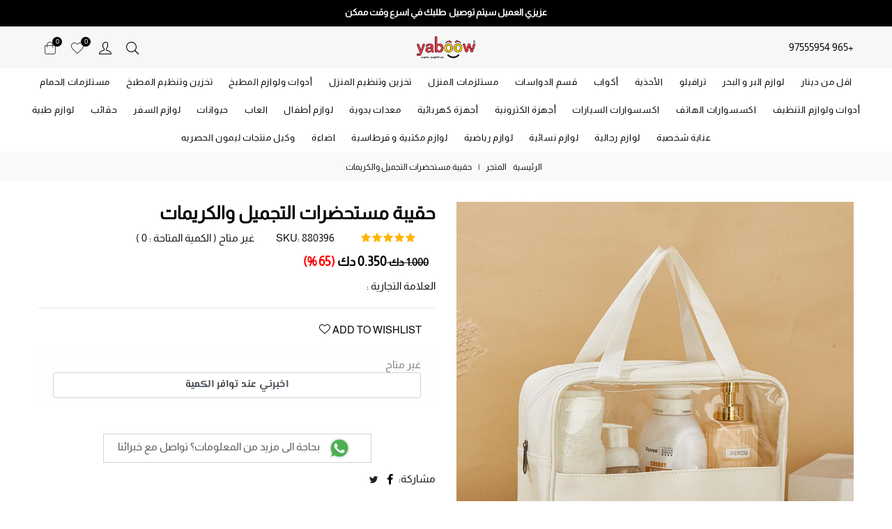

--- FILE ---
content_type: text/html; charset=UTF-8
request_url: https://yaboow.com/ar/product/5956/%D8%AD%D9%82%D9%8A%D8%A8%D8%A9_%D9%85%D8%B3%D8%AA%D8%AD%D8%B6%D8%B1%D8%A7%D8%AA_%D8%A7%D9%84%D8%AA%D8%AC%D9%85%D9%8A%D9%84_%D9%88%D8%A7%D9%84%D9%83%D8%B1%D9%8A%D9%85%D8%A7%D8%AA
body_size: 25593
content:
<!DOCTYPE html>
<html class="no-js" lang="en">
<head>
    <meta http-equiv="Content-Type" content="text/html; charset=utf-8" />
    <meta http-equiv="x-ua-compatible" content="ie=edge">
    <meta name="viewport" content="width=device-width, initial-scale=1">
    <meta name="cf-2fa-verify" content="0903d2143de7424">
    <meta name="facebook-domain-verification" content="b5ymlpg6uwxk6jtphvj7fqqfqbexn6" />
        <meta name="description"            content="�ينيل كلوريد الشفافة ومواد بلون الحلوى، وهي صديقة للبيئة وأكثر نعومة ومرونة ومتانة وقابلة لإعادة الاستخدام. يحمي ممتلكاتك والماء والخدوش. يتيح لك التصميم الشفاف رؤية ما تم تخزينه ومكانه بنظرة سريعة، مما يجعل من السهل تعبئته وتقليل الوقت المستغرق لالتقاط ما تحتاجه.
مادة PVC المقاومة للماء، والتي يمكن أن توفر لك وظيفة مقاومة للماء ممتازة. احتفظي بملابس السباحة والمناشف والملابس والمستحضرات والبلسم والعطور وغيرها من مستحضرات التجميل السائلة في حقيبة مكياجك منفصلة لمنع التسربات من إتلاف حقيبتك والأشياء الأخرى.
سهلة الحمل عند السفر أو الخروج مع مساحة كافية لتخزين السوائل أو المكياج أو غسول الجسم أو الشامبو أو الكريم أو البلسم أو الصابون أو فرشاة الأسنان أو معجون الأسنان أو المناشف أو شفرات الحلاقة أو غيرها من الأشياء الشخصية وما إلى ذلك.

سمات: -

المواد: البولي يوريثين
اللون: الأبيض، الوردي، الأخضر، الأسود، الأصفر
المقاس: صغير - 26*16*8 سم
كبير - 30*21*10 سم." />
    <meta name="keywords"               content="ئيملابس اطفال&nbsp;ملابس بيبيملابس اولاديملابس بناتيخصومات الكويتyaboow online shoppingyaboowسوق يابوyaboow kuwait onlineyaboow kuwaitدشاديش ولاديدشداشة نوم الكويت" />
    <meta property='og:title'           content='حقيبة مستحضرات التجميل والكريمات'/>
    <meta property='og:type'            content='website'/>
    <meta property='og:url'             content='https://yaboow.com/ar/product/5956/%D8%AD%D9%82%D9%8A%D8%A8%D8%A9_%D9%85%D8%B3%D8%AA%D8%AD%D8%B6%D8%B1%D8%A7%D8%AA_%D8%A7%D9%84%D8%AA%D8%AC%D9%85%D9%8A%D9%84_%D9%88%D8%A7%D9%84%D9%83%D8%B1%D9%8A%D9%85%D8%A7%D8%AA'/>
    <meta property='og:image'           content='https://yaboow.com/public/upload/products/116202430308PM1096999279.jpeg'/>
    <meta property='og:description'     content="�ينيل كلوريد الشفافة ومواد بلون الحلوى، وهي صديقة للبيئة وأكثر نعومة ومرونة ومتانة وقابلة لإعادة الاستخدام. يحمي ممتلكاتك والماء والخدوش. يتيح لك التصميم الشفاف رؤية ما تم تخزينه ومكانه بنظرة سريعة، مما يجعل من السهل تعبئته وتقليل الوقت المستغرق لالتقاط ما تحتاجه.
مادة PVC المقاومة للماء، والتي يمكن أن توفر لك وظيفة مقاومة للماء ممتازة. احتفظي بملابس السباحة والمناشف والملابس والمستحضرات والبلسم والعطور وغيرها من مستحضرات التجميل السائلة في حقيبة مكياجك منفصلة لمنع التسربات من إتلاف حقيبتك والأشياء الأخرى.
سهلة الحمل عند السفر أو الخروج مع مساحة كافية لتخزين السوائل أو المكياج أو غسول الجسم أو الشامبو أو الكريم أو البلسم أو الصابون أو فرشاة الأسنان أو معجون الأسنان أو المناشف أو شفرات الحلاقة أو غيرها من الأشياء الشخصية وما إلى ذلك.

سمات: -

المواد: البولي يوريثين
اللون: الأبيض، الوردي، الأخضر، الأسود، الأصفر
المقاس: صغير - 26*16*8 سم
كبير - 30*21*10 سم." />
    <meta property='og:site_name'       content="أسواق يابو - الكويت"/>
    <link rel="shortcut icon"              href="/public/upload/image/202410231140543759332.png">
    <link rel="apple-touch-icon-precomposed" sizes="144x144" href="/public/upload/image/202410231140543759332.png">
    <title>حقيبة مستحضرات التجميل والكريمات</title>
    <link rel="stylesheet" href="/public/edit/main/assets/css/plugins.css">
    <link rel="stylesheet" href="/public/edit/main/assets/css/style.css">
    <link rel="stylesheet" href="/public/edit/main/assets/css/responsive.css">

    <!--<link rel="stylesheet" href="/public/edit/main/assets/css/plugins.css">-->
    <!--<link rel="stylesheet" href="/public/edit/main/assets/css/style.css">-->
    <!--<link rel="stylesheet" href="/public/edit/main/assets/css/responsive.css">-->
         <style type="text/css">
    .delete_cart{
       position: absolute;
        top: 6px;
        right: 15px;
    }
    .cart_line{
           position: relative;
    }
    </style>
            <link rel="stylesheet" href="/public/edit/main/assets/css/style-rtl.css">
        <style>
        .delete_cart{
               position: absolute;
                top: 6px;
                left: 15px;
            }
        .product-price{
            direction:rtl;
            
        }
            .button-set{
                left: auto !important;
                right:10px !important;
            }
            select{
                direction:rtl;
            }
            .footer .footer-top .footer-links .h4:after{
                right:auto;
                left:30px;
            }
            .filterBox ul:not(.filter-color) input[type="checkbox"] + label > span{
                    margin: 0 0 0 7px;
            }
            .filter-widget .widget-title:after{
                right:auto;
                left:0px;
            }
            #siteNav {
                letter-spacing: 0px !important;
            }
            d-menu-col{
                direction: rtl;
            }
            #settingsBox{
                left: 20px;
                right: auto;
            }
            .cnrLangList{
                text-align: right;
            }
            
            .style1{
                
                right:0px;
            }
            #siteNav > li .megamenu li.lvl-1 li .site-nav{
                text-align:right;
            }


            .minicart-content .item .product-details{
                padding-right: 15px;
            }
        </style>
    
    <style type="text/css">
  
    .product-name {
    height: 50px;
    display: -webkit-box;
    overflow: hidden;
    -webkit-line-clamp: 2;
    -webkit-box-orient: vertical;
}


    .product-labels .lbl{
        font-size:14px;
    }
    .product_container{
        border:1px solid lightgray;
        padding:5px;
    }
    .grid-products .item{
        /*margin:5px;*/
        padding:5px;
    }
        @font-face {
            font-family: "Almarai";
            src: url("/public/edit/main/fonts/Almarai/Almarai-Regular.ttf");
        }
        h1,h2,h3,h4,h5,h6,div,span,p,b,a{
            font-family: 'Almarai', Arial, sans-serif !important;
        }
        .breadcrumbs-wrapper{
/*            padding-top: 80px;*/
/*            box-shadow: 0px 0px 5px 2px #27445C;*/
/*            visibility: hidden;*/
        }
        .breadcrumbs{
            text-align: center;
        }
        .product_image_cont{
            background-size: cover;
            background-position: center;
        }

        @media (min-width: 990px){
            #siteNav > li > a {
                padding: 0 10px;
            }
        }
        .footer-5.footer .footer-top , .footer-5 .footer-bottom , .wishlist-count , .site-cart-count{
            background-color: #000;
        }

        #pre-loader{
            background-color: black;
        }
        .logo img{
            max-width: 120px;
            max-height: 60px;
        }
        .section{
            padding-top: 0px;
            padding-bottom: 20px;

        }
        .lbl_new{
            background-color: green !important;
        }

        .lbl_not_available{
            background-color: orange;
        }

        .price , .old_price{
            font-size: 16px !important;
            font-weight: 600;
        }
        .old_price{
            font-size: 14px !important;
            color:gray;
        }
   
   
   #siteNav > li .megamenu.style1{
       overflow:auto;
   }
    </style>
    
    <style type="text/css">
    .mobile_menu{
        display: none;
        visibility: hidden;
        position: fixed;
        width: 100%;
        height: 60px;
        border-top: 1px solid lightblue;
        background-color: white;
        z-index: 99999;
        bottom: 0px;
    }
    .mobile_menu p{
        margin: 0 auto;
        font-size:14px;
    }
    .mobile_menu .active{
        background-color: #FF324D;
        color: white;
    }
    .mobile_menu .active p{
        color: white;
    }
    .mobile_menu table td
    {
            padding: 5px;
    }
    @media(max-width:991px){
       .mobile_menu{
            display: block;
            visibility: visible;
        }
        .navbar .navbar-nav .filter-li , .navbar .navbar-nav .dropdown-menu li {
            border: 0.01rem ridge #f9e0e0;
            position: relative;
            list-style: none;
            transition: all 0.3s ease 0s;
        }
        .main_nav{
            overflow: auto;
        }

        .zoomContainer{
            display:none !important;
        }

    }
    @media(min-width:991px){
        .web_hide{
            display: none;
        }

    }
    @media only screen and (max-width: 575px){
    .btn {
        padding: 10px 10px;
        font-size: 11px;
    }}
    
    .product, .product_wrap, .product_box{
        border: 1px solid black;
    
    }
</style>

<!-- Meta Pixel Code -->
<script>
!function(f,b,e,v,n,t,s)
{if(f.fbq)return;n=f.fbq=function(){n.callMethod?
n.callMethod.apply(n,arguments):n.queue.push(arguments)};
if(!f._fbq)f._fbq=n;n.push=n;n.loaded=!0;n.version='2.0';
n.queue=[];t=b.createElement(e);t.async=!0;
t.src=v;s=b.getElementsByTagName(e)[0];
s.parentNode.insertBefore(t,s)}(window, document,'script',
'https://connect.facebook.net/en_US/fbevents.js');
fbq('init', '1297947978385114');
fbq('track', 'PageView');
</script>
<noscript><img height="1" width="1" style="display:none"
src="https://www.facebook.com/tr?id=1297947978385114&ev=PageView&noscript=1"
/></noscript>
<!-- End MetaPixelCode-->


<!-- Snap Pixel Code -->
<script type='text/javascript'>
(function(e,t,n){if(e.snaptr)return;var a=e.snaptr=function()
{a.handleRequest?a.handleRequest.apply(a,arguments):a.queue.push(arguments)};
a.queue=[];var s='script';r=t.createElement(s);r.async=!0;
r.src=n;var u=t.getElementsByTagName(s)[0];
u.parentNode.insertBefore(r,u);})(window,document,
'https://sc-static.net/scevent.min.js');

snaptr('init', '61b59c03-e173-4a64-8e00-3f0f4df78ecd', {
'user_email': 'info@yaboow.com'
});

snaptr('track', 'PAGE_VIEW');

</script>
<!-- End Snap Pixel Code -->


<script>
  !function (w, d, t) {
    w.TiktokAnalyticsObject = t;
    var ttq = w[t] = w[t] || [];
    ttq.methods = ["page", "track", "identify", "instances", "debug", "on", "off", "once", "ready", "alias", "group", "enableCookie", "disableCookie"];
    ttq.setAndDefer = function (t, e) { t[e] = function () { t.push([e].concat(Array.prototype.slice.call(arguments, 0))) } };
    for (var i = 0; i < ttq.methods.length; i++) ttq.setAndDefer(ttq, ttq.methods[i]);
    ttq.instance = function (t) { var e = ttq._i[t] || []; for (var n in ttq.methods) ttq.setAndDefer(e, ttq.methods[n]); return e };
    ttq.load = function (e, n) {
      var i = "https://analytics.tiktok.com/i18n/pixel/events.js";
      ttq._i = ttq._i || {}, ttq._i[e] = [], ttq._i[e]._u = i, ttq._t = ttq._t || {}, ttq._t[e] = +new Date;
      ttq._o = ttq._o || {}, ttq._o[e] = n || {};
      var o = document.createElement("script");
      o.type = "text/javascript", o.async = !0, o.src = i + "?sdkid=" + e + "&lib=" + t;
      var a = document.getElementsByTagName("script")[0];
      a.parentNode.insertBefore(o, a)
    };
    ttq.load('CFRQF13C77U8VQOIJSI0');
    ttq.page();
  }(window, document, 'ttq');
</script>

</head>
<body class="template-index index-demo2 shop-listing shop-fullwidth-layout template-product" style="min-height: 100vh;position: relative;">
    
            <div style="position: relative;">
        
        <div class="mobile_menu">
            <table class="table table-bordered" style="height:60px;margin-bottom:0px">
                <tr>
                    
                    <td width="20%" class="  js-mobile-nav-toggle mobile-nav--open">
                        <a href="javascript:" class="text-center">
                            <p><i class="icon anm anm-times-l"></i>
                                <i class="anm anm-bars-r"></i></p>
                            <p>القائمه</p>
                        </div>
                    </td>
                    <td width="20%" class="">
                        <a href="/ar/shop?on_sale=1" class="text-center">
                            <p>%</p>
                            <p>عروض</p>
                        </a>
                    </td>
                    <td width="20%" class="">
                        <a href="/ar" class="text-center">
                            <p><i class="icon-home"></i></p>
                            <p>الرئيسية</p>
                        </a>
                    </td>
                    <td width="20%" class="">
                        <a href="/ar/shopping_cart" class="text-center" style="position: relative;">
                            <span class="cart_count cart_body_count" style="position: absolute;top: 0px;    top: -5px;left: 50px;">0</span>
                            <p><i class="icon anm anm-bag-l"></i></p>
                            <p>السلة</p>
                        </a>
                    </td>
                    <td width="20%" class="">
                        <a href="/ar/departments" class="text-center">
                            <p><i class="icon-list"></i></p>
                            <p>الاقسام</p>
                        </div>
                    </td>
                    
                </tr>
            </table>
        </div>

    </div>
    



    <div id="pre-loader" style="background-color:white;">
        <!-- <img src="/public/edit/main/assets/images/loader.gif" alt="Loading..." /> -->
        <img src="/public/upload/image/202403251434197554864.png" alt="Loading..." />
    </div>
    <div class="page-wrapper" style="height: 100%;">
        
        <div class="top-header-wrapper">
            <div class="top-header">
                <div class="container-fluid">
                    <div class="row">
                        <div class="col-12 text-center">
                            <p><strong>عزيزي العميل سيتم توصيل &nbsp;طلبك في اسرع وقت ممكن</strong></p>
                        </div>
                    </div>
                </div>
            </div>
        </div>


        <header class="header animated header-10">
            <div class="d-flex align-items-center" style="background-color: #f7f7f7;" >
                <div class="container">
                    <div class="row"  >
                        <!--Mobile Icons-->
                        <div class="col-4 col-sm-4 col-md-4 d-block d-lg-none mobile-icons  text-right  align-self-center">
                            <!--Mobile Toggle-->
                            <button type="button" class="btn--link site-header__menu js-mobile-nav-toggle mobile-nav--open">
                                <i class="icon anm anm-times-l"></i>
                                <i class="anm anm-bars-r"></i>
                            </button>
                            <!--End Mobile Toggle-->
                            <!--Search-->
                            <div class="site-search iconset">
                                <i class="icon anm anm-search-l"></i>
                            </div>
                            <!--End Search-->
                        </div>
                        <!--Mobile Icons-->
                        <!--Desktop Logo-->
                        <div class=" col-1 col-sm-1 col-md-1 col-lg-2 align-self-center d-menu-col">
                            +965 97555954
                        </div>
                        <!--End Desktop Logo-->
                        <div class="logo col-4 col-sm-4 col-md-4 col-lg-8 align-self-center  text-center" >
                            <a href="/ar">
                                <img src="/public/upload/image/202410231136087401869.png" alt="أسواق يابو - الكويت" title="أسواق يابو - الكويت" />
                            </a>
                        </div>
                        <div class="col-4 col-sm-4 col-md-4 col-lg-2 align-self-center icons-col  text-left ">
                            <!--Search-->
                            <div class="site-search iconset">
                                <i class="icon anm anm-search-l"></i>
                            </div>
                            <div class="search-drawer">
                                <div class="container">
                                    <span class="closeSearch anm anm-times-l"></span>
                                    <h3 class="title">بحث</h3>
                                    <div class="block block-search">
                                        <div class="block block-content">
                                            <form class="form minisearch" id="header-search" action="/ar/shop" method="get" >
                                                <label for="search" class="label"><span>بحث</span></label>
                                                <div class="control">
                                                    <div class="searchField">
                                                            <div class="search-category">
                                                                <select id="rgsearch-category" name="department[]" >
                                                                    <option value="">الكل</option>
                                                                                                                                                                                                                <option value="26">اقل من دينار</option>
                                                                                                                                            <option value="22">لوازم البر و البحر</option>
                                                                                                                                            <option value="29">ترافيلو</option>
                                                                                                                                            <option value="30">الأحذية</option>
                                                                                                                                            <option value="31">أكواب</option>
                                                                                                                                            <option value="32">قسم الدواسات</option>
                                                                                                                                            <option value="1">مستلزمات المنزل</option>
                                                                                                                                            <option value="2">تخزين وتنظيم المنزل</option>
                                                                                                                                            <option value="3">أدوات ولوازم المطبخ</option>
                                                                                                                                            <option value="4">تخزين وتنظيم المطبخ</option>
                                                                                                                                            <option value="5">مستلزمات الحمام</option>
                                                                                                                                            <option value="6">أدوات ولوازم التنظيف</option>
                                                                                                                                            <option value="8">اكسسوارات الهاتف</option>
                                                                                                                                            <option value="9">اكسسوارات السيارات</option>
                                                                                                                                            <option value="10">أجهزة الكترونية</option>
                                                                                                                                            <option value="11">أجهزة كهربائية</option>
                                                                                                                                            <option value="12">معدات يدوية</option>
                                                                                                                                            <option value="13">لوازم أطفال</option>
                                                                                                                                            <option value="14">العاب</option>
                                                                                                                                            <option value="15">حيوانات</option>
                                                                                                                                            <option value="16">لوازم السفر</option>
                                                                                                                                            <option value="17">حقائب</option>
                                                                                                                                            <option value="18">لوازم طبية</option>
                                                                                                                                            <option value="19">عناية شخصية</option>
                                                                                                                                            <option value="20">لوازم رجالية</option>
                                                                                                                                            <option value="21">لوازم نسائية</option>
                                                                                                                                            <option value="23">لوازم رياضية</option>
                                                                                                                                            <option value="24">لوازم مكتبية و قرطاسية</option>
                                                                                                                                            <option value="25">اضاءة</option>
                                                                                                                                            <option value="27">وكيل منتجات ليمون الحصريه</option>
                                                                                                                                    </select>
                                                            </div>
                                                        <div class="input-box">
                                                            <input id="search" type="text" name="word" value="" placeholder="كلمة البحث" class="input-text">
                                                            <button type="submit" title="Search" class="action search" ><i class="icon anm anm-search-l"></i></button>
                                                        </div>
                                                    </div>
                                              </div>
                                            </form>
                                        </div>
                                    </div>
                                </div>
                            </div>
                            <!--End Search-->
                            <!--Setting Dropdown-->
                            <div class="setting-link iconset">
                                <i class="icon icon-user"></i>
                            </div>
                            <div id="settingsBox">
                                                                <div class="customer-links">
                                    <p ><a href="/ar/login" class="btn">تسجيل الدخول</a></p>
                                    <p><a href="/ar/register" class="btn">التسجيل كمستخدم جديد</a></p>
                                </div>
                                
                                                                <div class="currency-picker">
                                    <span class="ttl">اختر العملة</span>
                                    <ul id="currencies" class="cnrLangList">

                                                                            <li > 
                                            <a onclick="location.replace('/ar/change_currency/KWD')" href="/ar/change_currency/KWD">
                                                <img src="/public/edit/main/currency/kuwait.png" style="max-width: 20px;">
                                             - KWD</a></li>
                                                                            <li > 
                                            <a onclick="location.replace('/ar/change_currency/BHD')" href="/ar/change_currency/BHD">
                                                <img src="/public/edit/main/currency/bahrain.png" style="max-width: 20px;">
                                             - BHD</a></li>
                                                                            <li > 
                                            <a onclick="location.replace('/ar/change_currency/AED')" href="/ar/change_currency/AED">
                                                <img src="/public/edit/main/currency/united-arab-emirates.png" style="max-width: 20px;">
                                             - AED</a></li>
                                                                            <li > 
                                            <a onclick="location.replace('/ar/change_currency/SAR')" href="/ar/change_currency/SAR">
                                                <img src="/public/edit/main/currency/saudi-arabia.png" style="max-width: 20px;">
                                             - SAR</a></li>
                                                                            <li > 
                                            <a onclick="location.replace('/ar/change_currency/QAR')" href="/ar/change_currency/QAR">
                                                <img src="/public/edit/main/currency/qatar.png" style="max-width: 20px;">
                                             - QAR</a></li>
                                                                            <li > 
                                            <a onclick="location.replace('/ar/change_currency/OMR')" href="/ar/change_currency/OMR">
                                                <img src="/public/edit/main/currency/oman.png" style="max-width: 20px;">
                                             - OMR</a></li>
                                                                            <li > 
                                            <a onclick="location.replace('/ar/change_currency/USD')" href="/ar/change_currency/USD">
                                                <img src="/public/edit/main/currency/united-states-of-america.png" style="max-width: 20px;">
                                             - USD</a></li>
                                                                            <li > 
                                            <a onclick="location.replace('/ar/change_currency/EUR')" href="/ar/change_currency/EUR">
                                                <img src="/public/edit/main/currency/european-union.png" style="max-width: 20px;">
                                             - EUR</a></li>
                                                                            <li > 
                                            <a onclick="location.replace('/ar/change_currency/GBP')" href="/ar/change_currency/GBP">
                                                <img src="/public/edit/main/currency/united-kingdom.png" style="max-width: 20px;">
                                             - GBP</a></li>
                                    
                                    </ul>
                                </div>
                                <div class="language-picker">
                                    <span class="ttl">اختر اللغة</span>
                                    <ul id="language" class="cnrLangList">
                                        <li><a href="/en/product/5956/%D8%AD%D9%82%D9%8A%D8%A8%D8%A9_%D9%85%D8%B3%D8%AA%D8%AD%D8%B6%D8%B1%D8%A7%D8%AA_%D8%A7%D9%84%D8%AA%D8%AC%D9%85%D9%8A%D9%84_%D9%88%D8%A7%D9%84%D9%83%D8%B1%D9%8A%D9%85%D8%A7%D8%AA">English</a></li><li><a href="/ar/product/5956/%D8%AD%D9%82%D9%8A%D8%A8%D8%A9_%D9%85%D8%B3%D8%AA%D8%AD%D8%B6%D8%B1%D8%A7%D8%AA_%D8%A7%D9%84%D8%AA%D8%AC%D9%85%D9%8A%D9%84_%D9%88%D8%A7%D9%84%D9%83%D8%B1%D9%8A%D9%85%D8%A7%D8%AA">عربي</a></li>
                                    </ul>
                                </div>
                            </div>
                            <!--End Setting Dropdown-->
                            <!--Wishlist-->
                            <div class="wishlist-link iconset">
                                <a href="/ar/wishlist">
                                    <i class="icon anm anm-heart-l"></i>
                                    <span class="wishlist-count wishlist_count">0</span>
                                </a>
                            </div>
                            <!--End Wishlist-->
                            <!--Minicart Dropdown-->
                            <div class="header-cart iconset">
                                <a href="#" class="site-header__cart btn-minicart" data-toggle="modal" data-target="#minicart-drawer">
                                    <i class="icon anm anm-bag-l"></i>
                                    <span class="site-cart-count cart_body_count">0</span>
                                </a>
                            </div>
                            <!--End Minicart Dropdown-->
                        </div>
                    </div>
                </div>
            </div>
            <div class="menu-outer">
                <div class="container-fluid">

                    <div class="row">
                        <div class="col-1 col-sm-1 col-md-1 col-lg-12 align-self-center d-menu-col" >
                            <!--Desktop Menu-->
                            <nav class="grid__item" id="AccessibleNav" >
                                <ul id="siteNav" class="site-nav medium  hidearrow text-center">
                                    <!-- <li class="lvl1 parent "><a href="/ar">الرئيسية </a></li> -->

                                    

                                                                        
                                    <li class="lvl1 parent ">
                                        <a href="/ar/shop?department[]=26">اقل من دينار 
                                                                                    </a>
                                                                            </li>
                                    
                                    <li class="lvl1 parent ">
                                        <a href="/ar/shop?department[]=22">لوازم البر و البحر 
                                                                                    </a>
                                                                            </li>
                                    
                                    <li class="lvl1 parent ">
                                        <a href="/ar/shop?department[]=29">ترافيلو 
                                                                                    </a>
                                                                            </li>
                                    
                                    <li class="lvl1 parent ">
                                        <a href="/ar/shop?department[]=30">الأحذية 
                                                                                    </a>
                                                                            </li>
                                    
                                    <li class="lvl1 parent ">
                                        <a href="/ar/shop?department[]=31">أكواب 
                                                                                    </a>
                                                                            </li>
                                    
                                    <li class="lvl1 parent ">
                                        <a href="/ar/shop?department[]=32">قسم الدواسات 
                                                                                    </a>
                                                                            </li>
                                    
                                    <li class="lvl1 parent ">
                                        <a href="/ar/shop?department[]=1">مستلزمات المنزل 
                                                                                    </a>
                                                                            </li>
                                    
                                    <li class="lvl1 parent ">
                                        <a href="/ar/shop?department[]=2">تخزين وتنظيم المنزل 
                                                                                    </a>
                                                                            </li>
                                    
                                    <li class="lvl1 parent ">
                                        <a href="/ar/shop?department[]=3">أدوات ولوازم المطبخ 
                                                                                    </a>
                                                                            </li>
                                    
                                    <li class="lvl1 parent ">
                                        <a href="/ar/shop?department[]=4">تخزين وتنظيم المطبخ 
                                                                                    </a>
                                                                            </li>
                                    
                                    <li class="lvl1 parent ">
                                        <a href="/ar/shop?department[]=5">مستلزمات الحمام 
                                                                                    </a>
                                                                            </li>
                                    
                                    <li class="lvl1 parent ">
                                        <a href="/ar/shop?department[]=6">أدوات ولوازم التنظيف 
                                                                                    </a>
                                                                            </li>
                                    
                                    <li class="lvl1 parent ">
                                        <a href="/ar/shop?department[]=8">اكسسوارات الهاتف 
                                                                                    </a>
                                                                            </li>
                                    
                                    <li class="lvl1 parent ">
                                        <a href="/ar/shop?department[]=9">اكسسوارات السيارات 
                                                                                    </a>
                                                                            </li>
                                    
                                    <li class="lvl1 parent ">
                                        <a href="/ar/shop?department[]=10">أجهزة الكترونية 
                                                                                    </a>
                                                                            </li>
                                    
                                    <li class="lvl1 parent ">
                                        <a href="/ar/shop?department[]=11">أجهزة كهربائية 
                                                                                    </a>
                                                                            </li>
                                    
                                    <li class="lvl1 parent ">
                                        <a href="/ar/shop?department[]=12">معدات يدوية 
                                                                                    </a>
                                                                            </li>
                                    
                                    <li class="lvl1 parent ">
                                        <a href="/ar/shop?department[]=13">لوازم أطفال 
                                                                                    </a>
                                                                            </li>
                                    
                                    <li class="lvl1 parent ">
                                        <a href="/ar/shop?department[]=14">العاب 
                                                                                    </a>
                                                                            </li>
                                    
                                    <li class="lvl1 parent ">
                                        <a href="/ar/shop?department[]=15">حيوانات 
                                                                                    </a>
                                                                            </li>
                                    
                                    <li class="lvl1 parent ">
                                        <a href="/ar/shop?department[]=16">لوازم السفر 
                                                                                    </a>
                                                                            </li>
                                    
                                    <li class="lvl1 parent ">
                                        <a href="/ar/shop?department[]=17">حقائب 
                                                                                    </a>
                                                                            </li>
                                    
                                    <li class="lvl1 parent ">
                                        <a href="/ar/shop?department[]=18">لوازم طبية 
                                                                                    </a>
                                                                            </li>
                                    
                                    <li class="lvl1 parent ">
                                        <a href="/ar/shop?department[]=19">عناية شخصية 
                                                                                    </a>
                                                                            </li>
                                    
                                    <li class="lvl1 parent ">
                                        <a href="/ar/shop?department[]=20">لوازم رجالية 
                                                                                    </a>
                                                                            </li>
                                    
                                    <li class="lvl1 parent ">
                                        <a href="/ar/shop?department[]=21">لوازم نسائية 
                                                                                    </a>
                                                                            </li>
                                    
                                    <li class="lvl1 parent ">
                                        <a href="/ar/shop?department[]=23">لوازم رياضية 
                                                                                    </a>
                                                                            </li>
                                    
                                    <li class="lvl1 parent ">
                                        <a href="/ar/shop?department[]=24">لوازم مكتبية و قرطاسية 
                                                                                    </a>
                                                                            </li>
                                    
                                    <li class="lvl1 parent ">
                                        <a href="/ar/shop?department[]=25">اضاءة 
                                                                                    </a>
                                                                            </li>
                                    
                                    <li class="lvl1 parent ">
                                        <a href="/ar/shop?department[]=27">وكيل منتجات ليمون الحصريه 
                                                                                    </a>
                                                                            </li>
                                    
                                    
                                    <!-- <li class="lvl1 parent "><a href="/ar/aboutus">من نحن </a></li> -->

                                </ul>

                            </nav>
                            <!--End Desktop Menu-->
                        </div>
                    </div>
                </div>
            </div>
        </header>
        <div class="mobile-nav-wrapper" role="navigation">
            <div class="closemobileMenu"><i class="icon anm anm-times-l pull-right"></i> Close Menu</div>
            
            <ul id="MobileNav" class="mobile-nav">
                <li class="lvl1 parent "><a href="/ar">الرئيسية </a></li>
                
           
                
                                
                <li class="lvl1 parent megamenu"><a href="/ar/shop?department[]=26">اقل من دينار <i class="anm anm-plus-l"></i></a>
                                                            
                    <ul>
                                                <li><a class="site-nav" href="/ar/shop?category[]=" class="site-nav"> 
                            </a>
                                                    </li>
                                            </ul>
                    
                                    </li>
                
                <li class="lvl1 parent megamenu"><a href="/ar/shop?department[]=22">لوازم البر و البحر <i class="anm anm-plus-l"></i></a>
                                                            
                    <ul>
                                                <li><a class="site-nav" href="/ar/shop?category[]=" class="site-nav"> 
                            </a>
                                                    </li>
                                            </ul>
                    
                                    </li>
                
                <li class="lvl1 parent megamenu"><a href="/ar/shop?department[]=29">ترافيلو <i class="anm anm-plus-l"></i></a>
                                                            
                    <ul>
                                                <li><a class="site-nav" href="/ar/shop?category[]=" class="site-nav"> 
                            </a>
                                                    </li>
                                            </ul>
                    
                                    </li>
                
                <li class="lvl1 parent megamenu"><a href="/ar/shop?department[]=30">الأحذية <i class="anm anm-plus-l"></i></a>
                                                            
                    <ul>
                                                <li><a class="site-nav" href="/ar/shop?category[]=" class="site-nav"> 
                            </a>
                                                    </li>
                                            </ul>
                    
                                    </li>
                
                <li class="lvl1 parent megamenu"><a href="/ar/shop?department[]=31">أكواب <i class="anm anm-plus-l"></i></a>
                                                            
                    <ul>
                                                <li><a class="site-nav" href="/ar/shop?category[]=" class="site-nav"> 
                            </a>
                                                    </li>
                                            </ul>
                    
                                    </li>
                
                <li class="lvl1 parent megamenu"><a href="/ar/shop?department[]=32">قسم الدواسات <i class="anm anm-plus-l"></i></a>
                                                            
                    <ul>
                                                <li><a class="site-nav" href="/ar/shop?category[]=" class="site-nav"> 
                            </a>
                                                    </li>
                                            </ul>
                    
                                    </li>
                
                <li class="lvl1 parent megamenu"><a href="/ar/shop?department[]=1">مستلزمات المنزل <i class="anm anm-plus-l"></i></a>
                                                            
                    <ul>
                                                <li><a class="site-nav" href="/ar/shop?category[]=" class="site-nav"> 
                            </a>
                                                    </li>
                                            </ul>
                    
                                    </li>
                
                <li class="lvl1 parent megamenu"><a href="/ar/shop?department[]=2">تخزين وتنظيم المنزل <i class="anm anm-plus-l"></i></a>
                                                            
                    <ul>
                                                <li><a class="site-nav" href="/ar/shop?category[]=" class="site-nav"> 
                            </a>
                                                    </li>
                                            </ul>
                    
                                    </li>
                
                <li class="lvl1 parent megamenu"><a href="/ar/shop?department[]=3">أدوات ولوازم المطبخ <i class="anm anm-plus-l"></i></a>
                                                            
                    <ul>
                                                <li><a class="site-nav" href="/ar/shop?category[]=" class="site-nav"> 
                            </a>
                                                    </li>
                                            </ul>
                    
                                    </li>
                
                <li class="lvl1 parent megamenu"><a href="/ar/shop?department[]=4">تخزين وتنظيم المطبخ <i class="anm anm-plus-l"></i></a>
                                                            
                    <ul>
                                                <li><a class="site-nav" href="/ar/shop?category[]=" class="site-nav"> 
                            </a>
                                                    </li>
                                            </ul>
                    
                                    </li>
                
                <li class="lvl1 parent megamenu"><a href="/ar/shop?department[]=5">مستلزمات الحمام <i class="anm anm-plus-l"></i></a>
                                                            
                    <ul>
                                                <li><a class="site-nav" href="/ar/shop?category[]=" class="site-nav"> 
                            </a>
                                                    </li>
                                            </ul>
                    
                                    </li>
                
                <li class="lvl1 parent megamenu"><a href="/ar/shop?department[]=6">أدوات ولوازم التنظيف <i class="anm anm-plus-l"></i></a>
                                                            
                    <ul>
                                                <li><a class="site-nav" href="/ar/shop?category[]=" class="site-nav"> 
                            </a>
                                                    </li>
                                            </ul>
                    
                                    </li>
                
                <li class="lvl1 parent megamenu"><a href="/ar/shop?department[]=8">اكسسوارات الهاتف <i class="anm anm-plus-l"></i></a>
                                                            
                    <ul>
                                                <li><a class="site-nav" href="/ar/shop?category[]=" class="site-nav"> 
                            </a>
                                                    </li>
                                            </ul>
                    
                                    </li>
                
                <li class="lvl1 parent megamenu"><a href="/ar/shop?department[]=9">اكسسوارات السيارات <i class="anm anm-plus-l"></i></a>
                                                            
                    <ul>
                                                <li><a class="site-nav" href="/ar/shop?category[]=" class="site-nav"> 
                            </a>
                                                    </li>
                                            </ul>
                    
                                    </li>
                
                <li class="lvl1 parent megamenu"><a href="/ar/shop?department[]=10">أجهزة الكترونية <i class="anm anm-plus-l"></i></a>
                                                            
                    <ul>
                                                <li><a class="site-nav" href="/ar/shop?category[]=" class="site-nav"> 
                            </a>
                                                    </li>
                                            </ul>
                    
                                    </li>
                
                <li class="lvl1 parent megamenu"><a href="/ar/shop?department[]=11">أجهزة كهربائية <i class="anm anm-plus-l"></i></a>
                                                            
                    <ul>
                                                <li><a class="site-nav" href="/ar/shop?category[]=" class="site-nav"> 
                            </a>
                                                    </li>
                                            </ul>
                    
                                    </li>
                
                <li class="lvl1 parent megamenu"><a href="/ar/shop?department[]=12">معدات يدوية <i class="anm anm-plus-l"></i></a>
                                                            
                    <ul>
                                                <li><a class="site-nav" href="/ar/shop?category[]=" class="site-nav"> 
                            </a>
                                                    </li>
                                            </ul>
                    
                                    </li>
                
                <li class="lvl1 parent megamenu"><a href="/ar/shop?department[]=13">لوازم أطفال <i class="anm anm-plus-l"></i></a>
                                                            
                    <ul>
                                                <li><a class="site-nav" href="/ar/shop?category[]=" class="site-nav"> 
                            </a>
                                                    </li>
                                            </ul>
                    
                                    </li>
                
                <li class="lvl1 parent megamenu"><a href="/ar/shop?department[]=14">العاب <i class="anm anm-plus-l"></i></a>
                                                            
                    <ul>
                                                <li><a class="site-nav" href="/ar/shop?category[]=" class="site-nav"> 
                            </a>
                                                    </li>
                                            </ul>
                    
                                    </li>
                
                <li class="lvl1 parent megamenu"><a href="/ar/shop?department[]=15">حيوانات <i class="anm anm-plus-l"></i></a>
                                                            
                    <ul>
                                                <li><a class="site-nav" href="/ar/shop?category[]=" class="site-nav"> 
                            </a>
                                                    </li>
                                            </ul>
                    
                                    </li>
                
                <li class="lvl1 parent megamenu"><a href="/ar/shop?department[]=16">لوازم السفر <i class="anm anm-plus-l"></i></a>
                                                            
                    <ul>
                                                <li><a class="site-nav" href="/ar/shop?category[]=" class="site-nav"> 
                            </a>
                                                    </li>
                                            </ul>
                    
                                    </li>
                
                <li class="lvl1 parent megamenu"><a href="/ar/shop?department[]=17">حقائب <i class="anm anm-plus-l"></i></a>
                                                            
                    <ul>
                                                <li><a class="site-nav" href="/ar/shop?category[]=" class="site-nav"> 
                            </a>
                                                    </li>
                                            </ul>
                    
                                    </li>
                
                <li class="lvl1 parent megamenu"><a href="/ar/shop?department[]=18">لوازم طبية <i class="anm anm-plus-l"></i></a>
                                                            
                    <ul>
                                                <li><a class="site-nav" href="/ar/shop?category[]=" class="site-nav"> 
                            </a>
                                                    </li>
                                            </ul>
                    
                                    </li>
                
                <li class="lvl1 parent megamenu"><a href="/ar/shop?department[]=19">عناية شخصية <i class="anm anm-plus-l"></i></a>
                                                            
                    <ul>
                                                <li><a class="site-nav" href="/ar/shop?category[]=" class="site-nav"> 
                            </a>
                                                    </li>
                                            </ul>
                    
                                    </li>
                
                <li class="lvl1 parent megamenu"><a href="/ar/shop?department[]=20">لوازم رجالية <i class="anm anm-plus-l"></i></a>
                                                            
                    <ul>
                                                <li><a class="site-nav" href="/ar/shop?category[]=" class="site-nav"> 
                            </a>
                                                    </li>
                                            </ul>
                    
                                    </li>
                
                <li class="lvl1 parent megamenu"><a href="/ar/shop?department[]=21">لوازم نسائية <i class="anm anm-plus-l"></i></a>
                                                            
                    <ul>
                                                <li><a class="site-nav" href="/ar/shop?category[]=" class="site-nav"> 
                            </a>
                                                    </li>
                                            </ul>
                    
                                    </li>
                
                <li class="lvl1 parent megamenu"><a href="/ar/shop?department[]=23">لوازم رياضية <i class="anm anm-plus-l"></i></a>
                                                            
                    <ul>
                                                <li><a class="site-nav" href="/ar/shop?category[]=" class="site-nav"> 
                            </a>
                                                    </li>
                                            </ul>
                    
                                    </li>
                
                <li class="lvl1 parent megamenu"><a href="/ar/shop?department[]=24">لوازم مكتبية و قرطاسية <i class="anm anm-plus-l"></i></a>
                                                            
                    <ul>
                                                <li><a class="site-nav" href="/ar/shop?category[]=" class="site-nav"> 
                            </a>
                                                    </li>
                                            </ul>
                    
                                    </li>
                
                <li class="lvl1 parent megamenu"><a href="/ar/shop?department[]=25">اضاءة <i class="anm anm-plus-l"></i></a>
                                                            
                    <ul>
                                                <li><a class="site-nav" href="/ar/shop?category[]=" class="site-nav"> 
                            </a>
                                                    </li>
                                            </ul>
                    
                                    </li>
                
                <li class="lvl1 parent megamenu"><a href="/ar/shop?department[]=27">وكيل منتجات ليمون الحصريه <i class="anm anm-plus-l"></i></a>
                                                            
                    <ul>
                                                <li><a class="site-nav" href="/ar/shop?category[]=" class="site-nav"> 
                            </a>
                                                    </li>
                                            </ul>
                    
                                    </li>
                                

                <!--<li class="lvl1 parent "><a href="/ar/brands">الماركات </a></li>-->
                <li class="lvl1 parent "><a href="/ar/aboutus">من نحن </a></li>

          </ul>

        </div>
        
        <div id="page-content">
            <!--Home slider-->
            <!--End Home slider-->
            
            <style>
    .description_div .tab-content{
        display:block !important;
    }
    .color_button label{
        border: 1px solid rgba(0, 0, 0, 0.5);
        cursor: pointer;
    }
    .color_button:hover > label{
        border: 2px solid rgba(0, 0, 0, 0.5);
    }
    .product-action .qtyField .qtyBtn, .product-action .qtyField .qty{
        width:50px;
    }
</style>

    <div class="breadcrumbs-wrapper">
        <div class="container">
            <div class="breadcrumbs">
                <a href="/ar" title="Back to the home page">الرئيسية</a> 
                <a href="/ar/shop" title="Back to the home page">المتجر</a> 
                <span aria-hidden="true">|</span> <span>حقيبة مستحضرات التجميل والكريمات</span>
            </div>
        </div>
    </div>
<div id="error_contanier"></div>
    
    <div class="container">
        <div class="product-detail-container product-single-style1">
            <div class="product-single">
                <div class="row">
                    <div class="col-lg-6 col-md-6 col-sm-12 col-12">
                            <div class="product-details-img product-horizontal-style">
                                <div class="zoompro-wrap product-zoom-right pl-20">
                                    <div class="zoompro-spans">
                                        <img id="zoompro" class="zoompros prlightbox" src="/public/upload/products/116202430308PM1096999279.jpeg" data-zoom-image="/public/upload/products/116202430308PM1096999279.jpeg" alt="" />
                                    </div>
                                    <div class="product-buttons">
                                                                                <a href="#" class="btn prlightbox" title="Zoom">
                                            <i class="icon anm anm-expand-l-arrows" aria-hidden="true"></i>
                                            <span class="tooltip-label">Zoom Image</span>
                                        </a>
                                    </div>
                                </div>
                                <div class="product-thumb product-horizontal-thumb">
                                    <div id="gallery" class="product-thumb-style1" dir="ltr">
                                                                                <a href="javascript:" class="slick-slide slick-cloned" data-slick-index="0" aria-hidden="true" tabindex="-1">
                                            <img class="blur-up lazyload" data-src="/public/upload/products/116202430308PM1096999279.jpeg" src="/public/upload/products/116202430308PM1096999279.jpeg" onclick="$('#zoompro').attr('src','/public/upload/products/116202430308PM1096999279.jpeg')" />
                                        </a>

                                                                                    <a href="javascript:"  class="slick-slide slick-cloned" data-slick-index="1" aria-hidden="true" tabindex="-1">
                                                <img class="blur-up lazyload" data-src="/public/upload/product_images/202406241503493659997.jpg" src="/public/upload/product_images/202406241503493659997.jpg" alt="" onclick="$('#zoompro').attr('src','/public/upload/product_images/202406241503493659997.jpg')" />
                                            </a>
                                                                                    <a href="javascript:"  class="slick-slide slick-cloned" data-slick-index="2" aria-hidden="true" tabindex="-1">
                                                <img class="blur-up lazyload" data-src="/public/upload/product_images/202406241503499239938.jpg" src="/public/upload/product_images/202406241503499239938.jpg" alt="" onclick="$('#zoompro').attr('src','/public/upload/product_images/202406241503499239938.jpg')" />
                                            </a>
                                                                                    <a href="javascript:"  class="slick-slide slick-cloned" data-slick-index="3" aria-hidden="true" tabindex="-1">
                                                <img class="blur-up lazyload" data-src="/public/upload/product_images/202406241503494891654.jpg" src="/public/upload/product_images/202406241503494891654.jpg" alt="" onclick="$('#zoompro').attr('src','/public/upload/product_images/202406241503494891654.jpg')" />
                                            </a>
                                                                                    <a href="javascript:"  class="slick-slide slick-cloned" data-slick-index="4" aria-hidden="true" tabindex="-1">
                                                <img class="blur-up lazyload" data-src="/public/upload/product_images/202406241503492641874.jpeg" src="/public/upload/product_images/202406241503492641874.jpeg" alt="" onclick="$('#zoompro').attr('src','/public/upload/product_images/202406241503492641874.jpeg')" />
                                            </a>
                                                                                    <a href="javascript:"  class="slick-slide slick-cloned" data-slick-index="5" aria-hidden="true" tabindex="-1">
                                                <img class="blur-up lazyload" data-src="/public/upload/product_images/202406241503501815074.jpeg" src="/public/upload/product_images/202406241503501815074.jpeg" alt="" onclick="$('#zoompro').attr('src','/public/upload/product_images/202406241503501815074.jpeg')" />
                                            </a>
                                                                                    <a href="javascript:"  class="slick-slide slick-cloned" data-slick-index="6" aria-hidden="true" tabindex="-1">
                                                <img class="blur-up lazyload" data-src="/public/upload/product_images/202406241503507812784.jpeg" src="/public/upload/product_images/202406241503507812784.jpeg" alt="" onclick="$('#zoompro').attr('src','/public/upload/product_images/202406241503507812784.jpeg')" />
                                            </a>
                                                                                    <a href="javascript:"  class="slick-slide slick-cloned" data-slick-index="7" aria-hidden="true" tabindex="-1">
                                                <img class="blur-up lazyload" data-src="/public/upload/product_images/202406241503509368411.jpeg" src="/public/upload/product_images/202406241503509368411.jpeg" alt="" onclick="$('#zoompro').attr('src','/public/upload/product_images/202406241503509368411.jpeg')" />
                                            </a>
                                                                                    <a href="javascript:"  class="slick-slide slick-cloned" data-slick-index="8" aria-hidden="true" tabindex="-1">
                                                <img class="blur-up lazyload" data-src="/public/upload/product_images/202406241503505868032.jpg" src="/public/upload/product_images/202406241503505868032.jpg" alt="" onclick="$('#zoompro').attr('src','/public/upload/product_images/202406241503505868032.jpg')" />
                                            </a>
                                                                                                                    </div>
                                </div>
                                <div class="lightboximages">
                                    <a href="/public/upload/products/116202430308PM1096999279.jpeg" data-size="700x800"></a>
                                                                            <a href="/public/upload/product_images/202406241503493659997.jpg" data-size="700x800"></a>
                                                                            <a href="/public/upload/product_images/202406241503499239938.jpg" data-size="700x800"></a>
                                                                            <a href="/public/upload/product_images/202406241503494891654.jpg" data-size="700x800"></a>
                                                                            <a href="/public/upload/product_images/202406241503492641874.jpeg" data-size="700x800"></a>
                                                                            <a href="/public/upload/product_images/202406241503501815074.jpeg" data-size="700x800"></a>
                                                                            <a href="/public/upload/product_images/202406241503507812784.jpeg" data-size="700x800"></a>
                                                                            <a href="/public/upload/product_images/202406241503509368411.jpeg" data-size="700x800"></a>
                                                                            <a href="/public/upload/product_images/202406241503505868032.jpg" data-size="700x800"></a>
                                                                                                        </div>
                            </div>
                        </div>
                    <div class="col-lg-6 col-md-6 col-sm-12 col-12">
                        
                        <div class="product-single__meta">
                            <h1 class="product-single__title">حقيبة مستحضرات التجميل والكريمات</h1>
                            <div class="prInfoRow">
                                <div class="product-review"><a class="reviewLink" href="#tab2"><i class="font-13 fa fa-star"></i><i class="font-13 fa fa-star"></i><i class="font-13 fa fa-star"></i><i class="font-13 fa fa-star"></i><i class="font-13 fa fa-star"></i><span class="spr-badge-caption"></span></a></div>
                                <div class="product-sku">SKU: <span class="variant-sku">880396</span></div>
                                <div class="product-stock"> 
                                                                        <span class="outstock">غير متاح ( الكمية المتاحة : <span id="stock_span">0</span> )</span> 
                                                                        
                                </div>
                            </div>
                            <p class="product-single__price product-single__price-product-template ">
                                <span class="visually-hidden">Regular price</span>

                                                                <s id="ComparePrice-product-template"><span class="money old_price_div">1.000 دك </span></s>
                                                                <span class="product-price__price product-price__price-product-template product-price__sale product-price__sale--single">
                                    <span id="ProductPrice-product-template"><span class="money price_div">0.350 دك </span></span>
                                                                            <span id="ProductPrice-product-template"><span class="money discount_div" style="color:red;">(65 %) </span></span>
                                                                    </span>
                            </p>
                        </div>

                        <div class="product-single__description rte">

                            العلامة التجارية : 
                            <a href="/ar/shop?brand[]=18">  </a>
                            <br>
                            <hr>
                        </div>
                        


                                                                                    <p class="infolinks">
                                <a class="wishlist add-to-wishlist" href="javascript:" onclick="toggle_wishlist(5956 , this , 'h')"  title="Add to Wishlist"><i class="icon anm  anm-heart-l   " aria-hidden="true"></i> <span>Add to Wishlist</span></a>
                            </p>
                            <!-- Product Action -->
                                                        <div class="product-action clearfix cart_divs cart_allow">
                                <div class="product-form__item--quantity">
                                    <div class="wrapQtyBtn">
                                        <div class="qtyField">
                                            <a class="qtyBtn minus" href="javascript:void(0);" onclick="decrease_qty()"><i class="fa anm anm-minus-r"  aria-hidden="true"></i></a>
                                            <input type="text" name="quantity" value="1" class="product-form__input qty" id="quantity_input" >
                                            <a class="qtyBtn plus" href="javascript:void(0);" onclick="increase_qty()"><i class="fa anm anm-plus-r"  aria-hidden="true"></i></a>
                                        </div>
                                    </div>
                                </div>                                
                                <div class="product-form__item--submit">


                                    <button type="button" name="add" class="btn product-form__cart-submit" onclick="add_to_cart(5956 , $('#quantity_input').val() , '1' )">
                                        <span>اضف الى العربه</span>
                                    </button>
                                </div>
                            </div>
                            <!--<div class="" style="border:1px solid #d6d6d3; border-radius:5px;padding:20px">-->
                            <!--   <div class="row">-->
                                   
                            <!--       <div class="col-12" style="font-weight:600;color: gray;    line-height: 30px;">-->
                            <!--           <div id="TabbyPromo"></div>-->
                                       
                            <!--       </div>-->
                                   
                            <!--   </div>-->
                             
                            <!--</div>-->
                                                    

                            <div class="cart_divs cart_not_allow" style="width:100%">
                                <div class="alert alert-light">
                                    غير متاح
                                                                        <form method="post" action="/ar/product_notifi_me">
                                        <input type="hidden" name="_token" value="kuKlMO7MtoWo0YLQfkKmW2iMwM7EUNFvolNPjCr5" autocomplete="off">
                                        <input type="hidden" name="product_id" value="5956 ">
                                        <button type="submit" class="form-control" >اخبرني عند توافر الكمية</button>
                                    </form>
                                                                    </div>
                            </div>

                            <div class="cart_divs cart_select_size">
                                <div class="alert alert-warning">
                                    اختر المقاس
                                </div>
                            </div>

                            <div class="cart_divs cart_select_color">
                                <div class="alert alert-warning">
                                    اختر اللون
                                </div>
                            </div>

                            <div class="cart_divs cart_select_weight">
                                <div class="alert alert-warning">
                                    main.select_weight
                                </div>
                            </div>




                        <div class="text-center">
                            <br>
                            <p id="freeShipMsg" class="freeShipMsg" data-price="199" style="border: 1px solid lightgray;display: inline-block;padding: 5px 20px;">
                                <a href="https://wa.me/message/ZBF3QNKZ4T5SB1" target="_blank"><img src="/public/edit/main/whatsapp.png" style="width:30px;margin: 0px 10px">  بحاجة الى مزيد من المعلومات؟ تواصل مع خبرائنا</a>
                            </p>
                            <br>
                               
                        </div>


                        <div class="social-sharing" >
                            <span class="label">مشاركة:</span>

                            <a target="_blank" href="#" class="btn btn--small btn--secondary btn--share share-facebook" onclick="window.open('https://www.facebook.com/sharer.php?s=100&amp;p[url]=https://yaboow.com/ar/product/5956/%D8%AD%D9%82%D9%8A%D8%A8%D8%A9_%D9%85%D8%B3%D8%AA%D8%AD%D8%B6%D8%B1%D8%A7%D8%AA_%D8%A7%D9%84%D8%AA%D8%AC%D9%85%D9%8A%D9%84_%D9%88%D8%A7%D9%84%D9%83%D8%B1%D9%8A%D9%85%D8%A7%D8%AA','sharer', 'toolbar=0,status=0,width=620,height=280');" data-toggle="tooltip" title="Share on Facebook" href="javascript:">
                                <i class="anm anm-facebook-f" aria-hidden="true"></i> <span class="share-title" aria-hidden="true">مشاركة</span>
                            </a>

                            <a target="_blank" href="#" class="btn btn--small btn--secondary btn--share share-twitter" onclick="window.open('https://twitter.com/home?status=Post%20with%20Shortcodes%20https://yaboow.com/ar/product/5956/%D8%AD%D9%82%D9%8A%D8%A8%D8%A9_%D9%85%D8%B3%D8%AA%D8%AD%D8%B6%D8%B1%D8%A7%D8%AA_%D8%A7%D9%84%D8%AA%D8%AC%D9%85%D9%8A%D9%84_%D9%88%D8%A7%D9%84%D9%83%D8%B1%D9%8A%D9%85%D8%A7%D8%AA','sharer', 'toolbar=0,status=0,width=620,height=280');" data-toggle="tooltip" title="Share on Facebook" href="javascript:">
                                <i class="fa fa-twitter" aria-hidden="true"></i> <span class="share-title" aria-hidden="true">مشاركة</span>
                            </a>
                    
                         </div>


                   
                       <!-- 
                        <div class="category-products-list">
                            <span>التصنيفات:</span> 
                            <a href="#">All Products</a>, <a href="#">All Products</a>, <a href="#">Hot Collection</a>, <a href="#">New Arrivals</a>, <a href="#">Women</a>  
                        </div> -->
                    </div>
                </div>
            </div>
        </div>
        

        <div class="tabs-listing">
            <ul class="product-tabs">
                                      <li rel="tab1"  0 class="active"  ><a class="tablink">الوصف</a></li>                                                             </ul>
            <div class="tab-container">
                                
                <h3 class="tabs-ac-style  0 active " rel="tab1">الوصف</h3>
                <div id="tab1" class="tab-content">
                    <div class="product-description rte">
                        <div class="row">
                            <div class="col-12 mb-4  text-right  description_div">
                                <p>رمز الصنف (880396)<br />
وصف: -<br />
<br />
منظم السفر مصنوع من مادة البولي فينيل كلوريد الشفافة ومواد بلون الحلوى، وهي صديقة للبيئة وأكثر نعومة ومرونة ومتانة وقابلة لإعادة الاستخدام. يحمي ممتلكاتك والماء والخدوش. يتيح لك التصميم الشفاف رؤية ما تم تخزينه ومكانه بنظرة سريعة، مما يجعل من السهل تعبئته وتقليل الوقت المستغرق لالتقاط ما تحتاجه.<br />
مادة PVC المقاومة للماء، والتي يمكن أن توفر لك وظيفة مقاومة للماء ممتازة. احتفظي بملابس السباحة والمناشف والملابس والمستحضرات والبلسم والعطور وغيرها من مستحضرات التجميل السائلة في حقيبة مكياجك منفصلة لمنع التسربات من إتلاف حقيبتك والأشياء الأخرى.<br />
سهلة الحمل عند السفر أو الخروج مع مساحة كافية لتخزين السوائل أو المكياج أو غسول الجسم أو الشامبو أو الكريم أو البلسم أو الصابون أو فرشاة الأسنان أو معجون الأسنان أو المناشف أو شفرات الحلاقة أو غيرها من الأشياء الشخصية وما إلى ذلك.<br />
<br />
سمات: -<br />
<br />
المواد: البولي يوريثين<br />
اللون: الأبيض، الوردي، الأخضر، الأسود، الأصفر<br />
المقاس: صغير - 26*16*8 سم<br />
كبير - 30*21*10 سم.</p>
                            </div>
                        </div>
                    </div>
                </div>
                                                                            </div>
        </div>
        <div class="section product-slider tab-slider-product"  dir="ltr">
            <div class="container">
                <div class="section-header">
                    <h2>منتجات ذات صله قد تعجبك</h2>
                </div>
                <div class="grid-products">
                    <div class="productSlider">
                                                                            <div class="col-12 item">
                            <!-- start product image -->
                            <div class="product-image">
                                <!-- start product image -->
                                <a href="/ar/product/7712/كيس_تخزين_أحذية_مخصص_للسفر_مصممة_للحفاظ_على_الأحذية_نظيفة_ومنفصلة_عن_باقي_الأغراض?vendor_id=0" class="product-img">
                                    
                                    <div class="product_image_cont" style="background-image: url(/public/upload/small_image/202601150901279077719.jpg);"></div>
                                    <!-- <img class="primary blur-up lazyload" data-src="/public/upload/small_image/202601150901279077719.jpg" src="/public/upload/small_image/202601150901279077719.jpg" alt="" title=""> -->
                                    <!-- End image -->
                                    <!-- Hover image -->
                                    <!-- <img class="hover blur-up lazyload" data-src="/public/upload/small_image/202601150901279077719.jpg" src="/public/upload/small_image/202601150901279077719.jpg" alt="" title=""> -->
                                    <!-- End hover image -->
                                    <!-- product label -->
                                    <!-- product label -->
                                                                        <!-- End product label -->
                                </a>
                                <!-- end product image -->

                                <!--Product Button-->
                                <div class="button-set style2">
                                    <ul>
                                        <li>
                                                                                        <!--Cart Button-->

                                            <div class="cart-btn">
                                                <a class="btn-icon wishlist add-to-wishlist" href="javascript:" onclick="quick_add_to_cart(7712 , 1 , '')">
                                                    <i class="icon anm anm-cart-l"></i>
                                                    <span class="tooltip-label">اضف الى العربه</span>
                                                </a>
                                            </div>

                                                                                        <!--end Cart Button-->
                                        </li>
                                        <li>
                                            <!--Wishlist Button-->
                                            <div class="wishlist-btn">
                                                <a class="btn-icon wishlist add-to-wishlist" href="javascript:" onclick="toggle_wishlist(7712 , this , 'h')">
                                                    <i class="icon anm anm-heart-l"></i>
                                                    <span class="tooltip-label">Add To Wishlist</span>
                                                </a>
                                            </div>
                                            <!--End Wishlist Button-->
                                        </li>
                                    </ul>
                                </div>
                                <!--End Product Button-->
                            </div>
                            <!-- end product image -->
                            <!--start product details -->
                            <div class="product-details text-left">
                                <!-- product name -->
                                <div class="product-name">
                                    <a href="/ar/product/7712/كيس_تخزين_أحذية_مخصص_للسفر_مصممة_للحفاظ_على_الأحذية_نظيفة_ومنفصلة_عن_باقي_الأغراض">كيس تخزين أحذية مخصص للسفر مصممة للحفاظ على الأحذية نظيفة ومنفصلة عن باقي الأغراض</a>
                                </div>
                                <!-- End product name -->
                                <!-- product price -->
                                <div class="product-price">
                                                                        <span class="price">
                                        0.290 دك 
                                    </span>
                                </div>
                                <!-- End product price -->
                                <div class="">
                                    SKU: 880748
                                </div>
                                <!--End Product Review-->
                                <!--Color Variant -->
                                <ul class="swatches">
                                                                                                                                                                                    </ul>
                                <!-- End Variant -->
                            </div>
                            <!-- End product details -->
                        </div>
                                                                            <div class="col-12 item">
                            <!-- start product image -->
                            <div class="product-image">
                                <!-- start product image -->
                                <a href="/ar/product/6309/حقيبة_لتخزين_الاحذية_حل_مثالي_اثناء_التنقل?vendor_id=0" class="product-img">
                                    
                                    <div class="product_image_cont" style="background-image: url(/public/upload/product/thumbnail/dcac8376-db0f-49d3-b76a-c04a49a867f6.jpg);"></div>
                                    <!-- <img class="primary blur-up lazyload" data-src="/public/upload/product/thumbnail/dcac8376-db0f-49d3-b76a-c04a49a867f6.jpg" src="/public/upload/product/thumbnail/dcac8376-db0f-49d3-b76a-c04a49a867f6.jpg" alt="" title=""> -->
                                    <!-- End image -->
                                    <!-- Hover image -->
                                    <!-- <img class="hover blur-up lazyload" data-src="/public/upload/product/thumbnail/dcac8376-db0f-49d3-b76a-c04a49a867f6.jpg" src="/public/upload/product/thumbnail/dcac8376-db0f-49d3-b76a-c04a49a867f6.jpg" alt="" title=""> -->
                                    <!-- End hover image -->
                                    <!-- product label -->
                                    <!-- product label -->
                                                                        <!-- End product label -->
                                </a>
                                <!-- end product image -->

                                <!--Product Button-->
                                <div class="button-set style2">
                                    <ul>
                                        <li>
                                                                                        <!--end Cart Button-->
                                        </li>
                                        <li>
                                            <!--Wishlist Button-->
                                            <div class="wishlist-btn">
                                                <a class="btn-icon wishlist add-to-wishlist" href="javascript:" onclick="toggle_wishlist(6309 , this , 'h')">
                                                    <i class="icon anm anm-heart-l"></i>
                                                    <span class="tooltip-label">Add To Wishlist</span>
                                                </a>
                                            </div>
                                            <!--End Wishlist Button-->
                                        </li>
                                    </ul>
                                </div>
                                <!--End Product Button-->
                            </div>
                            <!-- end product image -->
                            <!--start product details -->
                            <div class="product-details text-left">
                                <!-- product name -->
                                <div class="product-name">
                                    <a href="/ar/product/6309/حقيبة_لتخزين_الاحذية_حل_مثالي_اثناء_التنقل">حقيبة لتخزين الاحذية حل مثالي اثناء التنقل</a>
                                </div>
                                <!-- End product name -->
                                <!-- product price -->
                                <div class="product-price">
                                                                        <span class="price">
                                        0.750 دك 
                                    </span>
                                </div>
                                <!-- End product price -->
                                <div class="">
                                    SKU: 880548
                                </div>
                                <!--End Product Review-->
                                <!--Color Variant -->
                                <ul class="swatches">
                                                                                                                                                        <li class="swatch small rounded " style="background-color: #235bf6;">
                                            <span class="tooltip-label"></span>
                                        </li>
                                                                                                                                                            <li class="swatch small rounded " style="background-color: #0ba939;">
                                            <span class="tooltip-label"></span>
                                        </li>
                                                                                                                                                            <li class="swatch small rounded " style="background-color: #aa1e7d;">
                                            <span class="tooltip-label"></span>
                                        </li>
                                                                                                            </ul>
                                <!-- End Variant -->
                            </div>
                            <!-- End product details -->
                        </div>
                                                                            <div class="col-12 item">
                            <!-- start product image -->
                            <div class="product-image">
                                <!-- start product image -->
                                <a href="/ar/product/2787/حقيبة_مستحضرات_التجميل_والكريمات?vendor_id=0" class="product-img">
                                    
                                    <div class="product_image_cont" style="background-image: url(/public/upload/products/1217202314731PM2075844710.jpeg);"></div>
                                    <!-- <img class="primary blur-up lazyload" data-src="/public/upload/products/1217202314731PM2075844710.jpeg" src="/public/upload/products/1217202314731PM2075844710.jpeg" alt="" title=""> -->
                                    <!-- End image -->
                                    <!-- Hover image -->
                                    <!-- <img class="hover blur-up lazyload" data-src="/public/upload/products/1217202314731PM2075844710.jpeg" src="/public/upload/products/1217202314731PM2075844710.jpeg" alt="" title=""> -->
                                    <!-- End hover image -->
                                    <!-- product label -->
                                    <!-- product label -->
                                                                        <!-- End product label -->
                                </a>
                                <!-- end product image -->

                                <!--Product Button-->
                                <div class="button-set style2">
                                    <ul>
                                        <li>
                                                                                        <!--end Cart Button-->
                                        </li>
                                        <li>
                                            <!--Wishlist Button-->
                                            <div class="wishlist-btn">
                                                <a class="btn-icon wishlist add-to-wishlist" href="javascript:" onclick="toggle_wishlist(2787 , this , 'h')">
                                                    <i class="icon anm anm-heart-l"></i>
                                                    <span class="tooltip-label">Add To Wishlist</span>
                                                </a>
                                            </div>
                                            <!--End Wishlist Button-->
                                        </li>
                                    </ul>
                                </div>
                                <!--End Product Button-->
                            </div>
                            <!-- end product image -->
                            <!--start product details -->
                            <div class="product-details text-left">
                                <!-- product name -->
                                <div class="product-name">
                                    <a href="/ar/product/2787/حقيبة_مستحضرات_التجميل_والكريمات">حقيبة مستحضرات التجميل والكريمات</a>
                                </div>
                                <!-- End product name -->
                                <!-- product price -->
                                <div class="product-price">
                                                                        <span class="price">
                                        0.500 دك 
                                    </span>
                                </div>
                                <!-- End product price -->
                                <div class="">
                                    SKU: 880317
                                </div>
                                <!--End Product Review-->
                                <!--Color Variant -->
                                <ul class="swatches">
                                                                                                                                                        <li class="swatch small rounded " style="background-color: #000000;">
                                            <span class="tooltip-label"></span>
                                        </li>
                                                                                                                                                            <li class="swatch small rounded " style="background-color: #ec68d0;">
                                            <span class="tooltip-label"></span>
                                        </li>
                                                                                                                                                            <li class="swatch small rounded " style="background-color: #ffffff;">
                                            <span class="tooltip-label"></span>
                                        </li>
                                                                                                                                                            <li class="swatch small rounded " style="background-color: #235bf6;">
                                            <span class="tooltip-label"></span>
                                        </li>
                                                                                                            </ul>
                                <!-- End Variant -->
                            </div>
                            <!-- End product details -->
                        </div>
                                                                            <div class="col-12 item">
                            <!-- start product image -->
                            <div class="product-image">
                                <!-- start product image -->
                                <a href="/ar/product/7502/حقيبة_يد_تجميل_نسائية?vendor_id=0" class="product-img">
                                    
                                    <div class="product_image_cont" style="background-image: url(/public/upload/small_image/202505290839533724713.jpg);"></div>
                                    <!-- <img class="primary blur-up lazyload" data-src="/public/upload/small_image/202505290839533724713.jpg" src="/public/upload/small_image/202505290839533724713.jpg" alt="" title=""> -->
                                    <!-- End image -->
                                    <!-- Hover image -->
                                    <!-- <img class="hover blur-up lazyload" data-src="/public/upload/small_image/202505290839533724713.jpg" src="/public/upload/small_image/202505290839533724713.jpg" alt="" title=""> -->
                                    <!-- End hover image -->
                                    <!-- product label -->
                                    <!-- product label -->
                                                                        <!-- End product label -->
                                </a>
                                <!-- end product image -->

                                <!--Product Button-->
                                <div class="button-set style2">
                                    <ul>
                                        <li>
                                                                                        <!--end Cart Button-->
                                        </li>
                                        <li>
                                            <!--Wishlist Button-->
                                            <div class="wishlist-btn">
                                                <a class="btn-icon wishlist add-to-wishlist" href="javascript:" onclick="toggle_wishlist(7502 , this , 'h')">
                                                    <i class="icon anm anm-heart-l"></i>
                                                    <span class="tooltip-label">Add To Wishlist</span>
                                                </a>
                                            </div>
                                            <!--End Wishlist Button-->
                                        </li>
                                    </ul>
                                </div>
                                <!--End Product Button-->
                            </div>
                            <!-- end product image -->
                            <!--start product details -->
                            <div class="product-details text-left">
                                <!-- product name -->
                                <div class="product-name">
                                    <a href="/ar/product/7502/حقيبة_يد_تجميل_نسائية">حقيبة يد تجميل نسائية</a>
                                </div>
                                <!-- End product name -->
                                <!-- product price -->
                                <div class="product-price">
                                                                        <span class="price">
                                        4.750 دك 
                                    </span>
                                </div>
                                <!-- End product price -->
                                <div class="">
                                    SKU: 490615
                                </div>
                                <!--End Product Review-->
                                <!--Color Variant -->
                                <ul class="swatches">
                                                                                                                                                        <li class="swatch small rounded " style="background-color: #fbf6f6;">
                                            <span class="tooltip-label"></span>
                                        </li>
                                                                                                                                                            <li class="swatch small rounded " style="background-color: #cacaca;">
                                            <span class="tooltip-label"></span>
                                        </li>
                                                                                                                                                            <li class="swatch small rounded " style="background-color: #ec68d0;">
                                            <span class="tooltip-label"></span>
                                        </li>
                                                                                                                                                            <li class="swatch small rounded " style="background-color: #235bf6;">
                                            <span class="tooltip-label"></span>
                                        </li>
                                                                                                                                                            <li class="swatch small rounded " style="background-color: #000000;">
                                            <span class="tooltip-label"></span>
                                        </li>
                                                                                                                                                            <li class="swatch small rounded " style="background-color: #aa1e7d;">
                                            <span class="tooltip-label"></span>
                                        </li>
                                                                                                            </ul>
                                <!-- End Variant -->
                            </div>
                            <!-- End product details -->
                        </div>
                                                                            <div class="col-12 item">
                            <!-- start product image -->
                            <div class="product-image">
                                <!-- start product image -->
                                <a href="/ar/product/6316/حقيبة_مستحضرات_التجميل_والكريمات?vendor_id=0" class="product-img">
                                    
                                    <div class="product_image_cont" style="background-image: url(/public/upload/product/thumbnail/08fc892a-ec0a-4ad0-863b-7e10ef4a838b.jpg);"></div>
                                    <!-- <img class="primary blur-up lazyload" data-src="/public/upload/product/thumbnail/08fc892a-ec0a-4ad0-863b-7e10ef4a838b.jpg" src="/public/upload/product/thumbnail/08fc892a-ec0a-4ad0-863b-7e10ef4a838b.jpg" alt="" title=""> -->
                                    <!-- End image -->
                                    <!-- Hover image -->
                                    <!-- <img class="hover blur-up lazyload" data-src="/public/upload/product/thumbnail/08fc892a-ec0a-4ad0-863b-7e10ef4a838b.jpg" src="/public/upload/product/thumbnail/08fc892a-ec0a-4ad0-863b-7e10ef4a838b.jpg" alt="" title=""> -->
                                    <!-- End hover image -->
                                    <!-- product label -->
                                    <!-- product label -->
                                                                        <!-- End product label -->
                                </a>
                                <!-- end product image -->

                                <!--Product Button-->
                                <div class="button-set style2">
                                    <ul>
                                        <li>
                                                                                        <!--end Cart Button-->
                                        </li>
                                        <li>
                                            <!--Wishlist Button-->
                                            <div class="wishlist-btn">
                                                <a class="btn-icon wishlist add-to-wishlist" href="javascript:" onclick="toggle_wishlist(6316 , this , 'h')">
                                                    <i class="icon anm anm-heart-l"></i>
                                                    <span class="tooltip-label">Add To Wishlist</span>
                                                </a>
                                            </div>
                                            <!--End Wishlist Button-->
                                        </li>
                                    </ul>
                                </div>
                                <!--End Product Button-->
                            </div>
                            <!-- end product image -->
                            <!--start product details -->
                            <div class="product-details text-left">
                                <!-- product name -->
                                <div class="product-name">
                                    <a href="/ar/product/6316/حقيبة_مستحضرات_التجميل_والكريمات">حقيبة مستحضرات التجميل والكريمات</a>
                                </div>
                                <!-- End product name -->
                                <!-- product price -->
                                <div class="product-price">
                                                                        <span class="price">
                                        0.900 دك 
                                    </span>
                                </div>
                                <!-- End product price -->
                                <div class="">
                                    SKU: 880567
                                </div>
                                <!--End Product Review-->
                                <!--Color Variant -->
                                <ul class="swatches">
                                                                                                                                                        <li class="swatch small rounded " style="background-color: #235bf6;">
                                            <span class="tooltip-label"></span>
                                        </li>
                                                                                                                                                            <li class="swatch small rounded " style="background-color: #be2b2b;">
                                            <span class="tooltip-label"></span>
                                        </li>
                                                                                                                                                            <li class="swatch small rounded " style="background-color: #6a82c1f0;">
                                            <span class="tooltip-label"></span>
                                        </li>
                                                                                                                                                            <li class="swatch small rounded " style="background-color: #ec68d0;">
                                            <span class="tooltip-label"></span>
                                        </li>
                                                                                                                                                            <li class="swatch small rounded " style="background-color: #f1ff30;">
                                            <span class="tooltip-label"></span>
                                        </li>
                                                                                                            </ul>
                                <!-- End Variant -->
                            </div>
                            <!-- End product details -->
                        </div>
                                                                            <div class="col-12 item">
                            <!-- start product image -->
                            <div class="product-image">
                                <!-- start product image -->
                                <a href="/ar/product/6463/حقيبة_شاور_شبكية_لتنظيم_أدوات_الاستحمام_مزودة_9_جيوب?vendor_id=0" class="product-img">
                                    
                                    <div class="product_image_cont" style="background-image: url(/public/upload/product/thumbnail/a99cec1a-4589-4c9b-b36a-1fdf81bd5dba.jpg);"></div>
                                    <!-- <img class="primary blur-up lazyload" data-src="/public/upload/product/thumbnail/a99cec1a-4589-4c9b-b36a-1fdf81bd5dba.jpg" src="/public/upload/product/thumbnail/a99cec1a-4589-4c9b-b36a-1fdf81bd5dba.jpg" alt="" title=""> -->
                                    <!-- End image -->
                                    <!-- Hover image -->
                                    <!-- <img class="hover blur-up lazyload" data-src="/public/upload/product/thumbnail/a99cec1a-4589-4c9b-b36a-1fdf81bd5dba.jpg" src="/public/upload/product/thumbnail/a99cec1a-4589-4c9b-b36a-1fdf81bd5dba.jpg" alt="" title=""> -->
                                    <!-- End hover image -->
                                    <!-- product label -->
                                    <!-- product label -->
                                                                        <!-- End product label -->
                                </a>
                                <!-- end product image -->

                                <!--Product Button-->
                                <div class="button-set style2">
                                    <ul>
                                        <li>
                                                                                        <!--Cart Button-->

                                            <div class="cart-btn">
                                                <a class="btn-icon wishlist add-to-wishlist" href="javascript:" onclick="quick_add_to_cart(6463 , 1 , '')">
                                                    <i class="icon anm anm-cart-l"></i>
                                                    <span class="tooltip-label">اضف الى العربه</span>
                                                </a>
                                            </div>

                                                                                        <!--end Cart Button-->
                                        </li>
                                        <li>
                                            <!--Wishlist Button-->
                                            <div class="wishlist-btn">
                                                <a class="btn-icon wishlist add-to-wishlist" href="javascript:" onclick="toggle_wishlist(6463 , this , 'h')">
                                                    <i class="icon anm anm-heart-l"></i>
                                                    <span class="tooltip-label">Add To Wishlist</span>
                                                </a>
                                            </div>
                                            <!--End Wishlist Button-->
                                        </li>
                                    </ul>
                                </div>
                                <!--End Product Button-->
                            </div>
                            <!-- end product image -->
                            <!--start product details -->
                            <div class="product-details text-left">
                                <!-- product name -->
                                <div class="product-name">
                                    <a href="/ar/product/6463/حقيبة_شاور_شبكية_لتنظيم_أدوات_الاستحمام_مزودة_9_جيوب">حقيبة شاور شبكية لتنظيم أدوات الاستحمام مزودة 9 جيوب</a>
                                </div>
                                <!-- End product name -->
                                <!-- product price -->
                                <div class="product-price">
                                                                        <span class="price">
                                        1.500 دك 
                                    </span>
                                </div>
                                <!-- End product price -->
                                <div class="">
                                    SKU: 880636
                                </div>
                                <!--End Product Review-->
                                <!--Color Variant -->
                                <ul class="swatches">
                                                                                                                                                                                    </ul>
                                <!-- End Variant -->
                            </div>
                            <!-- End product details -->
                        </div>
                                                                            <div class="col-12 item">
                            <!-- start product image -->
                            <div class="product-image">
                                <!-- start product image -->
                                <a href="/ar/product/7243/حقيبة_تخزين_بسحاب_متعددة_الاستخدامات_مناسبة_لحفظ_الملابس_البطانيات_أو_أي_أغراض_منزلية_بطريقة_منظمة_ومرتبة?vendor_id=0" class="product-img">
                                    
                                    <div class="product_image_cont" style="background-image: url(/public/upload/small_image/202503160929504266862.jpg);"></div>
                                    <!-- <img class="primary blur-up lazyload" data-src="/public/upload/small_image/202503160929504266862.jpg" src="/public/upload/small_image/202503160929504266862.jpg" alt="" title=""> -->
                                    <!-- End image -->
                                    <!-- Hover image -->
                                    <!-- <img class="hover blur-up lazyload" data-src="/public/upload/small_image/202503160929504266862.jpg" src="/public/upload/small_image/202503160929504266862.jpg" alt="" title=""> -->
                                    <!-- End hover image -->
                                    <!-- product label -->
                                    <!-- product label -->
                                                                        <!-- End product label -->
                                </a>
                                <!-- end product image -->

                                <!--Product Button-->
                                <div class="button-set style2">
                                    <ul>
                                        <li>
                                                                                        <!--end Cart Button-->
                                        </li>
                                        <li>
                                            <!--Wishlist Button-->
                                            <div class="wishlist-btn">
                                                <a class="btn-icon wishlist add-to-wishlist" href="javascript:" onclick="toggle_wishlist(7243 , this , 'h')">
                                                    <i class="icon anm anm-heart-l"></i>
                                                    <span class="tooltip-label">Add To Wishlist</span>
                                                </a>
                                            </div>
                                            <!--End Wishlist Button-->
                                        </li>
                                    </ul>
                                </div>
                                <!--End Product Button-->
                            </div>
                            <!-- end product image -->
                            <!--start product details -->
                            <div class="product-details text-left">
                                <!-- product name -->
                                <div class="product-name">
                                    <a href="/ar/product/7243/حقيبة_تخزين_بسحاب_متعددة_الاستخدامات_مناسبة_لحفظ_الملابس_البطانيات_أو_أي_أغراض_منزلية_بطريقة_منظمة_ومرتبة">حقيبة تخزين بسحاب متعددة الاستخدامات مناسبة لحفظ الملابس البطانيات أو أي أغراض منزلية بطريقة منظمة ومرتبة</a>
                                </div>
                                <!-- End product name -->
                                <!-- product price -->
                                <div class="product-price">
                                                                        <span class="price">
                                        0.700 دك 
                                    </span>
                                </div>
                                <!-- End product price -->
                                <div class="">
                                    SKU: 880703
                                </div>
                                <!--End Product Review-->
                                <!--Color Variant -->
                                <ul class="swatches">
                                                                                                                                                        <li class="swatch small rounded " style="background-color: #000000;">
                                            <span class="tooltip-label"></span>
                                        </li>
                                                                                                            </ul>
                                <!-- End Variant -->
                            </div>
                            <!-- End product details -->
                        </div>
                                                                            <div class="col-12 item">
                            <!-- start product image -->
                            <div class="product-image">
                                <!-- start product image -->
                                <a href="/ar/product/7504/شنطة_يد_او_كتف_صغيرة_بستايل_عصري_صلبة_وخفيفة_وعملية?vendor_id=0" class="product-img">
                                    
                                    <div class="product_image_cont" style="background-image: url(/public/upload/small_image/202506301953122518147.jpeg);"></div>
                                    <!-- <img class="primary blur-up lazyload" data-src="/public/upload/small_image/202506301953122518147.jpeg" src="/public/upload/small_image/202506301953122518147.jpeg" alt="" title=""> -->
                                    <!-- End image -->
                                    <!-- Hover image -->
                                    <!-- <img class="hover blur-up lazyload" data-src="/public/upload/small_image/202506301953122518147.jpeg" src="/public/upload/small_image/202506301953122518147.jpeg" alt="" title=""> -->
                                    <!-- End hover image -->
                                    <!-- product label -->
                                    <!-- product label -->
                                                                        <!-- End product label -->
                                </a>
                                <!-- end product image -->

                                <!--Product Button-->
                                <div class="button-set style2">
                                    <ul>
                                        <li>
                                                                                        <!--end Cart Button-->
                                        </li>
                                        <li>
                                            <!--Wishlist Button-->
                                            <div class="wishlist-btn">
                                                <a class="btn-icon wishlist add-to-wishlist" href="javascript:" onclick="toggle_wishlist(7504 , this , 'h')">
                                                    <i class="icon anm anm-heart-l"></i>
                                                    <span class="tooltip-label">Add To Wishlist</span>
                                                </a>
                                            </div>
                                            <!--End Wishlist Button-->
                                        </li>
                                    </ul>
                                </div>
                                <!--End Product Button-->
                            </div>
                            <!-- end product image -->
                            <!--start product details -->
                            <div class="product-details text-left">
                                <!-- product name -->
                                <div class="product-name">
                                    <a href="/ar/product/7504/شنطة_يد_او_كتف_صغيرة_بستايل_عصري_صلبة_وخفيفة_وعملية">شنطة يد او كتف صغيرة بستايل عصري صلبة وخفيفة وعملية</a>
                                </div>
                                <!-- End product name -->
                                <!-- product price -->
                                <div class="product-price">
                                                                        <span class="price">
                                        2.500 دك 
                                    </span>
                                </div>
                                <!-- End product price -->
                                <div class="">
                                    SKU: 490617
                                </div>
                                <!--End Product Review-->
                                <!--Color Variant -->
                                <ul class="swatches">
                                                                                                                                                        <li class="swatch small rounded " style="background-color: #ffffff;">
                                            <span class="tooltip-label"></span>
                                        </li>
                                                                                                                                                            <li class="swatch small rounded " style="background-color: #fbf6f6;">
                                            <span class="tooltip-label"></span>
                                        </li>
                                                                                                                                                            <li class="swatch small rounded " style="background-color: #ec68d0;">
                                            <span class="tooltip-label"></span>
                                        </li>
                                                                                                                                                            <li class="swatch small rounded " style="background-color: #000000;">
                                            <span class="tooltip-label"></span>
                                        </li>
                                                                                                                                                            <li class="swatch small rounded " style="background-color: #f1ff30;">
                                            <span class="tooltip-label"></span>
                                        </li>
                                                                                                            </ul>
                                <!-- End Variant -->
                            </div>
                            <!-- End product details -->
                        </div>
                                                                            <div class="col-12 item">
                            <!-- start product image -->
                            <div class="product-image">
                                <!-- start product image -->
                                <a href="/ar/product/6464/حقيبة_شاطئ_والشاليهات_بسعة_كبيرة_شبكية_شفافة_لتخزين_لوازم_الاستحمام_ومستحضرات_التجميل?vendor_id=0" class="product-img">
                                    
                                    <div class="product_image_cont" style="background-image: url(/public/upload/product/thumbnail/5e4e85f9-bd56-47b5-bce8-b3b9e66c9d27.jpg);"></div>
                                    <!-- <img class="primary blur-up lazyload" data-src="/public/upload/product/thumbnail/5e4e85f9-bd56-47b5-bce8-b3b9e66c9d27.jpg" src="/public/upload/product/thumbnail/5e4e85f9-bd56-47b5-bce8-b3b9e66c9d27.jpg" alt="" title=""> -->
                                    <!-- End image -->
                                    <!-- Hover image -->
                                    <!-- <img class="hover blur-up lazyload" data-src="/public/upload/product/thumbnail/5e4e85f9-bd56-47b5-bce8-b3b9e66c9d27.jpg" src="/public/upload/product/thumbnail/5e4e85f9-bd56-47b5-bce8-b3b9e66c9d27.jpg" alt="" title=""> -->
                                    <!-- End hover image -->
                                    <!-- product label -->
                                    <!-- product label -->
                                                                        <!-- End product label -->
                                </a>
                                <!-- end product image -->

                                <!--Product Button-->
                                <div class="button-set style2">
                                    <ul>
                                        <li>
                                                                                        <!--Cart Button-->

                                            <div class="cart-btn">
                                                <a class="btn-icon wishlist add-to-wishlist" href="javascript:" onclick="quick_add_to_cart(6464 , 1 , '')">
                                                    <i class="icon anm anm-cart-l"></i>
                                                    <span class="tooltip-label">اضف الى العربه</span>
                                                </a>
                                            </div>

                                                                                        <!--end Cart Button-->
                                        </li>
                                        <li>
                                            <!--Wishlist Button-->
                                            <div class="wishlist-btn">
                                                <a class="btn-icon wishlist add-to-wishlist" href="javascript:" onclick="toggle_wishlist(6464 , this , 'h')">
                                                    <i class="icon anm anm-heart-l"></i>
                                                    <span class="tooltip-label">Add To Wishlist</span>
                                                </a>
                                            </div>
                                            <!--End Wishlist Button-->
                                        </li>
                                    </ul>
                                </div>
                                <!--End Product Button-->
                            </div>
                            <!-- end product image -->
                            <!--start product details -->
                            <div class="product-details text-left">
                                <!-- product name -->
                                <div class="product-name">
                                    <a href="/ar/product/6464/حقيبة_شاطئ_والشاليهات_بسعة_كبيرة_شبكية_شفافة_لتخزين_لوازم_الاستحمام_ومستحضرات_التجميل">حقيبة شاطئ والشاليهات بسعة كبيرة شبكية شفافة لتخزين لوازم الاستحمام ومستحضرات التجميل</a>
                                </div>
                                <!-- End product name -->
                                <!-- product price -->
                                <div class="product-price">
                                                                        <span class="price">
                                        1.600 دك 
                                    </span>
                                </div>
                                <!-- End product price -->
                                <div class="">
                                    SKU: 880640
                                </div>
                                <!--End Product Review-->
                                <!--Color Variant -->
                                <ul class="swatches">
                                                                                                                                                                                    </ul>
                                <!-- End Variant -->
                            </div>
                            <!-- End product details -->
                        </div>
                                                                            <div class="col-12 item">
                            <!-- start product image -->
                            <div class="product-image">
                                <!-- start product image -->
                                <a href="/ar/product/7927/حقيبة_لغسل_الأحذية_داخل_الغسالة_بكل_سهولة_وأمان_حيث_تحافظ_على_شكل_الحذاء_وجودته_أثناء_الغسيل_بفضل_طبقة_المايكروفايبر_الكثيفة_التي_تحاكي_الغسيل_اليدوي?vendor_id=0" class="product-img">
                                    
                                    <div class="product_image_cont" style="background-image: url(/public/upload/small_image/202510041338347265471.jpg);"></div>
                                    <!-- <img class="primary blur-up lazyload" data-src="/public/upload/small_image/202510041338347265471.jpg" src="/public/upload/small_image/202510041338347265471.jpg" alt="" title=""> -->
                                    <!-- End image -->
                                    <!-- Hover image -->
                                    <!-- <img class="hover blur-up lazyload" data-src="/public/upload/small_image/202510041338347265471.jpg" src="/public/upload/small_image/202510041338347265471.jpg" alt="" title=""> -->
                                    <!-- End hover image -->
                                    <!-- product label -->
                                    <!-- product label -->
                                                                           <div class="product-labels "><span class="lbl lbl_not_available">غير متاح</span></div>
                                                                        <!-- End product label -->
                                </a>
                                <!-- end product image -->

                                <!--Product Button-->
                                <div class="button-set style2">
                                    <ul>
                                        <li>
                                                                                        <!--end Cart Button-->
                                        </li>
                                        <li>
                                            <!--Wishlist Button-->
                                            <div class="wishlist-btn">
                                                <a class="btn-icon wishlist add-to-wishlist" href="javascript:" onclick="toggle_wishlist(7927 , this , 'h')">
                                                    <i class="icon anm anm-heart-l"></i>
                                                    <span class="tooltip-label">Add To Wishlist</span>
                                                </a>
                                            </div>
                                            <!--End Wishlist Button-->
                                        </li>
                                    </ul>
                                </div>
                                <!--End Product Button-->
                            </div>
                            <!-- end product image -->
                            <!--start product details -->
                            <div class="product-details text-left">
                                <!-- product name -->
                                <div class="product-name">
                                    <a href="/ar/product/7927/حقيبة_لغسل_الأحذية_داخل_الغسالة_بكل_سهولة_وأمان_حيث_تحافظ_على_شكل_الحذاء_وجودته_أثناء_الغسيل_بفضل_طبقة_المايكروفايبر_الكثيفة_التي_تحاكي_الغسيل_اليدوي">حقيبة لغسل الأحذية داخل الغسالة بكل سهولة وأمان حيث تحافظ على شكل الحذاء وجودته أثناء الغسيل بفضل طبقة المايكروفايبر الكثيفة التي تحاكي الغسيل اليدوي</a>
                                </div>
                                <!-- End product name -->
                                <!-- product price -->
                                <div class="product-price">
                                                                        <span class="price">
                                        1.300 دك 
                                    </span>
                                </div>
                                <!-- End product price -->
                                <div class="">
                                    SKU: 880749
                                </div>
                                <!--End Product Review-->
                                <!--Color Variant -->
                                <ul class="swatches">
                                                                                                                                                                                    </ul>
                                <!-- End Variant -->
                            </div>
                            <!-- End product details -->
                        </div>
                                                                            <div class="col-12 item">
                            <!-- start product image -->
                            <div class="product-image">
                                <!-- start product image -->
                                <a href="/ar/product/6511/شنطة_يد_أو_كتف_صغيرة_من_ترافيلو_بتصميم_يشبه_شنط_السفر،_عملية_جداً_للاستخدام_اليومي_وذات_جودة_عالية?vendor_id=0" class="product-img">
                                    
                                    <div class="product_image_cont" style="background-image: url(/public/upload/product/thumbnail/92d8a040-052f-4cda-bd25-1665224a29d7.jpg);"></div>
                                    <!-- <img class="primary blur-up lazyload" data-src="/public/upload/product/thumbnail/92d8a040-052f-4cda-bd25-1665224a29d7.jpg" src="/public/upload/product/thumbnail/92d8a040-052f-4cda-bd25-1665224a29d7.jpg" alt="" title=""> -->
                                    <!-- End image -->
                                    <!-- Hover image -->
                                    <!-- <img class="hover blur-up lazyload" data-src="/public/upload/product/thumbnail/92d8a040-052f-4cda-bd25-1665224a29d7.jpg" src="/public/upload/product/thumbnail/92d8a040-052f-4cda-bd25-1665224a29d7.jpg" alt="" title=""> -->
                                    <!-- End hover image -->
                                    <!-- product label -->
                                    <!-- product label -->
                                                                        <!-- End product label -->
                                </a>
                                <!-- end product image -->

                                <!--Product Button-->
                                <div class="button-set style2">
                                    <ul>
                                        <li>
                                                                                        <!--end Cart Button-->
                                        </li>
                                        <li>
                                            <!--Wishlist Button-->
                                            <div class="wishlist-btn">
                                                <a class="btn-icon wishlist add-to-wishlist" href="javascript:" onclick="toggle_wishlist(6511 , this , 'h')">
                                                    <i class="icon anm anm-heart-l"></i>
                                                    <span class="tooltip-label">Add To Wishlist</span>
                                                </a>
                                            </div>
                                            <!--End Wishlist Button-->
                                        </li>
                                    </ul>
                                </div>
                                <!--End Product Button-->
                            </div>
                            <!-- end product image -->
                            <!--start product details -->
                            <div class="product-details text-left">
                                <!-- product name -->
                                <div class="product-name">
                                    <a href="/ar/product/6511/شنطة_يد_أو_كتف_صغيرة_من_ترافيلو_بتصميم_يشبه_شنط_السفر،_عملية_جداً_للاستخدام_اليومي_وذات_جودة_عالية">شنطة يد أو كتف صغيرة من ترافيلو بتصميم يشبه شنط السفر، عملية جداً للاستخدام اليومي وذات جودة عالية</a>
                                </div>
                                <!-- End product name -->
                                <!-- product price -->
                                <div class="product-price">
                                                                        <span class="price">
                                        1.500 دك 
                                    </span>
                                </div>
                                <!-- End product price -->
                                <div class="">
                                    SKU: 880648
                                </div>
                                <!--End Product Review-->
                                <!--Color Variant -->
                                <ul class="swatches">
                                                                                                                                                        <li class="swatch small rounded " style="background-color: #c58c8c;">
                                            <span class="tooltip-label"></span>
                                        </li>
                                                                                                                                                            <li class="swatch small rounded " style="background-color: #f3f3f3;">
                                            <span class="tooltip-label"></span>
                                        </li>
                                                                                                                                                            <li class="swatch small rounded " style="background-color: #f1ff30;">
                                            <span class="tooltip-label"></span>
                                        </li>
                                                                                                                                                            <li class="swatch small rounded " style="background-color: #fbcb43;">
                                            <span class="tooltip-label"></span>
                                        </li>
                                                                                                            </ul>
                                <!-- End Variant -->
                            </div>
                            <!-- End product details -->
                        </div>
                                                                            <div class="col-12 item">
                            <!-- start product image -->
                            <div class="product-image">
                                <!-- start product image -->
                                <a href="/ar/product/6461/حقيبة_تخزين_الملابس_والبطانيات_بسعة_كبيرة_من_ترافيلو،_مع_مقبض_ومقاومة_للرطوبة?vendor_id=0" class="product-img">
                                    
                                    <div class="product_image_cont" style="background-image: url(/public/upload/product/thumbnail/4db3f140-fc6e-4669-8570-39f2c2387714.jpg);"></div>
                                    <!-- <img class="primary blur-up lazyload" data-src="/public/upload/product/thumbnail/4db3f140-fc6e-4669-8570-39f2c2387714.jpg" src="/public/upload/product/thumbnail/4db3f140-fc6e-4669-8570-39f2c2387714.jpg" alt="" title=""> -->
                                    <!-- End image -->
                                    <!-- Hover image -->
                                    <!-- <img class="hover blur-up lazyload" data-src="/public/upload/product/thumbnail/4db3f140-fc6e-4669-8570-39f2c2387714.jpg" src="/public/upload/product/thumbnail/4db3f140-fc6e-4669-8570-39f2c2387714.jpg" alt="" title=""> -->
                                    <!-- End hover image -->
                                    <!-- product label -->
                                    <!-- product label -->
                                                                           <div class="product-labels "><span class="lbl lbl_not_available">غير متاح</span></div>
                                                                        <!-- End product label -->
                                </a>
                                <!-- end product image -->

                                <!--Product Button-->
                                <div class="button-set style2">
                                    <ul>
                                        <li>
                                                                                        <!--end Cart Button-->
                                        </li>
                                        <li>
                                            <!--Wishlist Button-->
                                            <div class="wishlist-btn">
                                                <a class="btn-icon wishlist add-to-wishlist" href="javascript:" onclick="toggle_wishlist(6461 , this , 'h')">
                                                    <i class="icon anm anm-heart-l"></i>
                                                    <span class="tooltip-label">Add To Wishlist</span>
                                                </a>
                                            </div>
                                            <!--End Wishlist Button-->
                                        </li>
                                    </ul>
                                </div>
                                <!--End Product Button-->
                            </div>
                            <!-- end product image -->
                            <!--start product details -->
                            <div class="product-details text-left">
                                <!-- product name -->
                                <div class="product-name">
                                    <a href="/ar/product/6461/حقيبة_تخزين_الملابس_والبطانيات_بسعة_كبيرة_من_ترافيلو،_مع_مقبض_ومقاومة_للرطوبة">حقيبة تخزين الملابس والبطانيات بسعة كبيرة من ترافيلو، مع مقبض ومقاومة للرطوبة</a>
                                </div>
                                <!-- End product name -->
                                <!-- product price -->
                                <div class="product-price">
                                                                        <span class="price">
                                        1.500 دك 
                                    </span>
                                </div>
                                <!-- End product price -->
                                <div class="">
                                    SKU: 880639
                                </div>
                                <!--End Product Review-->
                                <!--Color Variant -->
                                <ul class="swatches">
                                                                                                                                                                                    </ul>
                                <!-- End Variant -->
                            </div>
                            <!-- End product details -->
                        </div>
                                                                            <div class="col-12 item">
                            <!-- start product image -->
                            <div class="product-image">
                                <!-- start product image -->
                                <a href="/ar/product/5803/حقيبة_مستحضرات_التجميل_والكريمات?vendor_id=0" class="product-img">
                                    
                                    <div class="product_image_cont" style="background-image: url(/public/upload/products/1217202324519PM1133249787.jpeg);"></div>
                                    <!-- <img class="primary blur-up lazyload" data-src="/public/upload/products/1217202324519PM1133249787.jpeg" src="/public/upload/products/1217202324519PM1133249787.jpeg" alt="" title=""> -->
                                    <!-- End image -->
                                    <!-- Hover image -->
                                    <!-- <img class="hover blur-up lazyload" data-src="/public/upload/products/1217202324519PM1133249787.jpeg" src="/public/upload/products/1217202324519PM1133249787.jpeg" alt="" title=""> -->
                                    <!-- End hover image -->
                                    <!-- product label -->
                                    <!-- product label -->
                                                                           <div class="product-labels "><span class="lbl lbl_not_available">غير متاح</span></div>
                                                                        <!-- End product label -->
                                </a>
                                <!-- end product image -->

                                <!--Product Button-->
                                <div class="button-set style2">
                                    <ul>
                                        <li>
                                                                                        <!--end Cart Button-->
                                        </li>
                                        <li>
                                            <!--Wishlist Button-->
                                            <div class="wishlist-btn">
                                                <a class="btn-icon wishlist add-to-wishlist" href="javascript:" onclick="toggle_wishlist(5803 , this , 'h')">
                                                    <i class="icon anm anm-heart-l"></i>
                                                    <span class="tooltip-label">Add To Wishlist</span>
                                                </a>
                                            </div>
                                            <!--End Wishlist Button-->
                                        </li>
                                    </ul>
                                </div>
                                <!--End Product Button-->
                            </div>
                            <!-- end product image -->
                            <!--start product details -->
                            <div class="product-details text-left">
                                <!-- product name -->
                                <div class="product-name">
                                    <a href="/ar/product/5803/حقيبة_مستحضرات_التجميل_والكريمات">حقيبة مستحضرات التجميل والكريمات</a>
                                </div>
                                <!-- End product name -->
                                <!-- product price -->
                                <div class="product-price">
                                                                        <span class="price">
                                        1.250 دك 
                                    </span>
                                </div>
                                <!-- End product price -->
                                <div class="">
                                    SKU: 880402
                                </div>
                                <!--End Product Review-->
                                <!--Color Variant -->
                                <ul class="swatches">
                                                                                                                                                        <li class="swatch small rounded " style="background-color: #ffffff;">
                                            <span class="tooltip-label"></span>
                                        </li>
                                                                                                                                                            <li class="swatch small rounded " style="background-color: #ec68d0;">
                                            <span class="tooltip-label"></span>
                                        </li>
                                                                                                                                                            <li class="swatch small rounded " style="background-color: #235bf6;">
                                            <span class="tooltip-label"></span>
                                        </li>
                                                                                                                                                            <li class="swatch small rounded " style="background-color: #000000;">
                                            <span class="tooltip-label"></span>
                                        </li>
                                                                                                            </ul>
                                <!-- End Variant -->
                            </div>
                            <!-- End product details -->
                        </div>
                                                                            <div class="col-12 item">
                            <!-- start product image -->
                            <div class="product-image">
                                <!-- start product image -->
                                <a href="/ar/product/7711/درج_قابل_للطي_مقسم_إلى_7_خانات_بإغلاق_فيلكرو?vendor_id=0" class="product-img">
                                    
                                    <div class="product_image_cont" style="background-image: url(/public/upload/small_image/202508051545587700528.jpg);"></div>
                                    <!-- <img class="primary blur-up lazyload" data-src="/public/upload/small_image/202508051545587700528.jpg" src="/public/upload/small_image/202508051545587700528.jpg" alt="" title=""> -->
                                    <!-- End image -->
                                    <!-- Hover image -->
                                    <!-- <img class="hover blur-up lazyload" data-src="/public/upload/small_image/202508051545587700528.jpg" src="/public/upload/small_image/202508051545587700528.jpg" alt="" title=""> -->
                                    <!-- End hover image -->
                                    <!-- product label -->
                                    <!-- product label -->
                                                                        <!-- End product label -->
                                </a>
                                <!-- end product image -->

                                <!--Product Button-->
                                <div class="button-set style2">
                                    <ul>
                                        <li>
                                                                                        <!--Cart Button-->

                                            <div class="cart-btn">
                                                <a class="btn-icon wishlist add-to-wishlist" href="javascript:" onclick="quick_add_to_cart(7711 , 1 , '')">
                                                    <i class="icon anm anm-cart-l"></i>
                                                    <span class="tooltip-label">اضف الى العربه</span>
                                                </a>
                                            </div>

                                                                                        <!--end Cart Button-->
                                        </li>
                                        <li>
                                            <!--Wishlist Button-->
                                            <div class="wishlist-btn">
                                                <a class="btn-icon wishlist add-to-wishlist" href="javascript:" onclick="toggle_wishlist(7711 , this , 'h')">
                                                    <i class="icon anm anm-heart-l"></i>
                                                    <span class="tooltip-label">Add To Wishlist</span>
                                                </a>
                                            </div>
                                            <!--End Wishlist Button-->
                                        </li>
                                    </ul>
                                </div>
                                <!--End Product Button-->
                            </div>
                            <!-- end product image -->
                            <!--start product details -->
                            <div class="product-details text-left">
                                <!-- product name -->
                                <div class="product-name">
                                    <a href="/ar/product/7711/درج_قابل_للطي_مقسم_إلى_7_خانات_بإغلاق_فيلكرو">درج قابل للطي مقسم إلى 7 خانات بإغلاق فيلكرو</a>
                                </div>
                                <!-- End product name -->
                                <!-- product price -->
                                <div class="product-price">
                                                                        <span class="price">
                                        1.400 دك 
                                    </span>
                                </div>
                                <!-- End product price -->
                                <div class="">
                                    SKU: 992830
                                </div>
                                <!--End Product Review-->
                                <!--Color Variant -->
                                <ul class="swatches">
                                                                                                                                                                                    </ul>
                                <!-- End Variant -->
                            </div>
                            <!-- End product details -->
                        </div>
                                                                            <div class="col-12 item">
                            <!-- start product image -->
                            <div class="product-image">
                                <!-- start product image -->
                                <a href="/ar/product/5827/حقيبة_تسوق_سهلة_الحمل_للتسوق_والسفر_والحياة_اليومية_لتوفير_راحة_سهلة_التخزين_وتوفير_المساحة?vendor_id=0" class="product-img">
                                    
                                    <div class="product_image_cont" style="background-image: url(/public/upload/products/12212023115757AM1888841020.jpg);"></div>
                                    <!-- <img class="primary blur-up lazyload" data-src="/public/upload/products/12212023115757AM1888841020.jpg" src="/public/upload/products/12212023115757AM1888841020.jpg" alt="" title=""> -->
                                    <!-- End image -->
                                    <!-- Hover image -->
                                    <!-- <img class="hover blur-up lazyload" data-src="/public/upload/products/12212023115757AM1888841020.jpg" src="/public/upload/products/12212023115757AM1888841020.jpg" alt="" title=""> -->
                                    <!-- End hover image -->
                                    <!-- product label -->
                                    <!-- product label -->
                                                                        <!-- End product label -->
                                </a>
                                <!-- end product image -->

                                <!--Product Button-->
                                <div class="button-set style2">
                                    <ul>
                                        <li>
                                                                                        <!--end Cart Button-->
                                        </li>
                                        <li>
                                            <!--Wishlist Button-->
                                            <div class="wishlist-btn">
                                                <a class="btn-icon wishlist add-to-wishlist" href="javascript:" onclick="toggle_wishlist(5827 , this , 'h')">
                                                    <i class="icon anm anm-heart-l"></i>
                                                    <span class="tooltip-label">Add To Wishlist</span>
                                                </a>
                                            </div>
                                            <!--End Wishlist Button-->
                                        </li>
                                    </ul>
                                </div>
                                <!--End Product Button-->
                            </div>
                            <!-- end product image -->
                            <!--start product details -->
                            <div class="product-details text-left">
                                <!-- product name -->
                                <div class="product-name">
                                    <a href="/ar/product/5827/حقيبة_تسوق_سهلة_الحمل_للتسوق_والسفر_والحياة_اليومية_لتوفير_راحة_سهلة_التخزين_وتوفير_المساحة">حقيبة تسوق سهلة الحمل للتسوق والسفر والحياة اليومية لتوفير راحة سهلة التخزين وتوفير المساحة</a>
                                </div>
                                <!-- End product name -->
                                <!-- product price -->
                                <div class="product-price">
                                                                        <span class="price">
                                        0.750 دك 
                                    </span>
                                </div>
                                <!-- End product price -->
                                <div class="">
                                    SKU: 880501
                                </div>
                                <!--End Product Review-->
                                <!--Color Variant -->
                                <ul class="swatches">
                                                                                                                                                        <li class="swatch small rounded " style="background-color: #235bf6;">
                                            <span class="tooltip-label"></span>
                                        </li>
                                                                                                                                                            <li class="swatch small rounded " style="background-color: #ec68d0;">
                                            <span class="tooltip-label"></span>
                                        </li>
                                                                                                                                                            <li class="swatch small rounded " style="background-color: #d61212;">
                                            <span class="tooltip-label"></span>
                                        </li>
                                                                                                                                                            <li class="swatch small rounded " style="background-color: #be2b2b;">
                                            <span class="tooltip-label"></span>
                                        </li>
                                                                                                                                                            <li class="swatch small rounded " style="background-color: #000000;">
                                            <span class="tooltip-label"></span>
                                        </li>
                                                                                                            </ul>
                                <!-- End Variant -->
                            </div>
                            <!-- End product details -->
                        </div>
                                                                            <div class="col-12 item">
                            <!-- start product image -->
                            <div class="product-image">
                                <!-- start product image -->
                                <a href="/ar/product/2269/حقيبة_لحفظ_المستندات_والاوراق_مع_قفل_مقاومة_للماء_والرطوبة?vendor_id=0" class="product-img">
                                    
                                    <div class="product_image_cont" style="background-image: url(/public/upload/products/1121202120049PM1598638332.jpeg);"></div>
                                    <!-- <img class="primary blur-up lazyload" data-src="/public/upload/products/1121202120049PM1598638332.jpeg" src="/public/upload/products/1121202120049PM1598638332.jpeg" alt="" title=""> -->
                                    <!-- End image -->
                                    <!-- Hover image -->
                                    <!-- <img class="hover blur-up lazyload" data-src="/public/upload/products/1121202120049PM1598638332.jpeg" src="/public/upload/products/1121202120049PM1598638332.jpeg" alt="" title=""> -->
                                    <!-- End hover image -->
                                    <!-- product label -->
                                    <!-- product label -->
                                                                        <!-- End product label -->
                                </a>
                                <!-- end product image -->

                                <!--Product Button-->
                                <div class="button-set style2">
                                    <ul>
                                        <li>
                                                                                        <!--end Cart Button-->
                                        </li>
                                        <li>
                                            <!--Wishlist Button-->
                                            <div class="wishlist-btn">
                                                <a class="btn-icon wishlist add-to-wishlist" href="javascript:" onclick="toggle_wishlist(2269 , this , 'h')">
                                                    <i class="icon anm anm-heart-l"></i>
                                                    <span class="tooltip-label">Add To Wishlist</span>
                                                </a>
                                            </div>
                                            <!--End Wishlist Button-->
                                        </li>
                                    </ul>
                                </div>
                                <!--End Product Button-->
                            </div>
                            <!-- end product image -->
                            <!--start product details -->
                            <div class="product-details text-left">
                                <!-- product name -->
                                <div class="product-name">
                                    <a href="/ar/product/2269/حقيبة_لحفظ_المستندات_والاوراق_مع_قفل_مقاومة_للماء_والرطوبة">حقيبة لحفظ المستندات والاوراق مع قفل مقاومة للماء والرطوبة</a>
                                </div>
                                <!-- End product name -->
                                <!-- product price -->
                                <div class="product-price">
                                                                        <span class="price">
                                        2.750 دك 
                                    </span>
                                </div>
                                <!-- End product price -->
                                <div class="">
                                    SKU: 880286
                                </div>
                                <!--End Product Review-->
                                <!--Color Variant -->
                                <ul class="swatches">
                                                                                                                                                        <li class="swatch small rounded " style="background-color: #cacaca;">
                                            <span class="tooltip-label"></span>
                                        </li>
                                                                                                                                                            <li class="swatch small rounded " style="background-color: #000000;">
                                            <span class="tooltip-label"></span>
                                        </li>
                                                                                                            </ul>
                                <!-- End Variant -->
                            </div>
                            <!-- End product details -->
                        </div>
                                                                            <div class="col-12 item">
                            <!-- start product image -->
                            <div class="product-image">
                                <!-- start product image -->
                                <a href="/ar/product/8204/حقيبة_ظهر_بتصميم_فريد_على_شكل_قطة_بيضاء_بعيون_مختلفة_اللون_بتفاصيل_واقعية_ومناسبة_للاستخدام_اليومي?vendor_id=0" class="product-img">
                                    
                                    <div class="product_image_cont" style="background-image: url(/public/upload/small_image/202512171037163784375.jpg);"></div>
                                    <!-- <img class="primary blur-up lazyload" data-src="/public/upload/small_image/202512171037163784375.jpg" src="/public/upload/small_image/202512171037163784375.jpg" alt="" title=""> -->
                                    <!-- End image -->
                                    <!-- Hover image -->
                                    <!-- <img class="hover blur-up lazyload" data-src="/public/upload/small_image/202512171037163784375.jpg" src="/public/upload/small_image/202512171037163784375.jpg" alt="" title=""> -->
                                    <!-- End hover image -->
                                    <!-- product label -->
                                    <!-- product label -->
                                                                        <!-- End product label -->
                                </a>
                                <!-- end product image -->

                                <!--Product Button-->
                                <div class="button-set style2">
                                    <ul>
                                        <li>
                                                                                        <!--Cart Button-->

                                            <div class="cart-btn">
                                                <a class="btn-icon wishlist add-to-wishlist" href="javascript:" onclick="quick_add_to_cart(8204 , 1 , '')">
                                                    <i class="icon anm anm-cart-l"></i>
                                                    <span class="tooltip-label">اضف الى العربه</span>
                                                </a>
                                            </div>

                                                                                        <!--end Cart Button-->
                                        </li>
                                        <li>
                                            <!--Wishlist Button-->
                                            <div class="wishlist-btn">
                                                <a class="btn-icon wishlist add-to-wishlist" href="javascript:" onclick="toggle_wishlist(8204 , this , 'h')">
                                                    <i class="icon anm anm-heart-l"></i>
                                                    <span class="tooltip-label">Add To Wishlist</span>
                                                </a>
                                            </div>
                                            <!--End Wishlist Button-->
                                        </li>
                                    </ul>
                                </div>
                                <!--End Product Button-->
                            </div>
                            <!-- end product image -->
                            <!--start product details -->
                            <div class="product-details text-left">
                                <!-- product name -->
                                <div class="product-name">
                                    <a href="/ar/product/8204/حقيبة_ظهر_بتصميم_فريد_على_شكل_قطة_بيضاء_بعيون_مختلفة_اللون_بتفاصيل_واقعية_ومناسبة_للاستخدام_اليومي">حقيبة ظهر بتصميم فريد على شكل قطة بيضاء بعيون مختلفة اللون بتفاصيل واقعية ومناسبة للاستخدام اليومي</a>
                                </div>
                                <!-- End product name -->
                                <!-- product price -->
                                <div class="product-price">
                                                                        <span class="price">
                                        22.000 دك 
                                    </span>
                                </div>
                                <!-- End product price -->
                                <div class="">
                                    SKU: 880769
                                </div>
                                <!--End Product Review-->
                                <!--Color Variant -->
                                <ul class="swatches">
                                                                                                                                                                                    </ul>
                                <!-- End Variant -->
                            </div>
                            <!-- End product details -->
                        </div>
                                                                            <div class="col-12 item">
                            <!-- start product image -->
                            <div class="product-image">
                                <!-- start product image -->
                                <a href="/ar/product/6572/حقيبة_تخزين_اللحاف_والملابس_بسعة_كبيرة_شديدة_التحمل_مقاومة_للغبار_والرطوبة?vendor_id=0" class="product-img">
                                    
                                    <div class="product_image_cont" style="background-image: url(/public/upload/small_image/202410061447004805615.jpeg);"></div>
                                    <!-- <img class="primary blur-up lazyload" data-src="/public/upload/small_image/202410061447004805615.jpeg" src="/public/upload/small_image/202410061447004805615.jpeg" alt="" title=""> -->
                                    <!-- End image -->
                                    <!-- Hover image -->
                                    <!-- <img class="hover blur-up lazyload" data-src="/public/upload/small_image/202410061447004805615.jpeg" src="/public/upload/small_image/202410061447004805615.jpeg" alt="" title=""> -->
                                    <!-- End hover image -->
                                    <!-- product label -->
                                    <!-- product label -->
                                                                        <!-- End product label -->
                                </a>
                                <!-- end product image -->

                                <!--Product Button-->
                                <div class="button-set style2">
                                    <ul>
                                        <li>
                                                                                        <!--Cart Button-->

                                            <div class="cart-btn">
                                                <a class="btn-icon wishlist add-to-wishlist" href="javascript:" onclick="quick_add_to_cart(6572 , 1 , '')">
                                                    <i class="icon anm anm-cart-l"></i>
                                                    <span class="tooltip-label">اضف الى العربه</span>
                                                </a>
                                            </div>

                                                                                        <!--end Cart Button-->
                                        </li>
                                        <li>
                                            <!--Wishlist Button-->
                                            <div class="wishlist-btn">
                                                <a class="btn-icon wishlist add-to-wishlist" href="javascript:" onclick="toggle_wishlist(6572 , this , 'h')">
                                                    <i class="icon anm anm-heart-l"></i>
                                                    <span class="tooltip-label">Add To Wishlist</span>
                                                </a>
                                            </div>
                                            <!--End Wishlist Button-->
                                        </li>
                                    </ul>
                                </div>
                                <!--End Product Button-->
                            </div>
                            <!-- end product image -->
                            <!--start product details -->
                            <div class="product-details text-left">
                                <!-- product name -->
                                <div class="product-name">
                                    <a href="/ar/product/6572/حقيبة_تخزين_اللحاف_والملابس_بسعة_كبيرة_شديدة_التحمل_مقاومة_للغبار_والرطوبة">حقيبة تخزين اللحاف والملابس بسعة كبيرة شديدة التحمل مقاومة للغبار والرطوبة</a>
                                </div>
                                <!-- End product name -->
                                <!-- product price -->
                                <div class="product-price">
                                                                        <span class="price">
                                        2.500 دك 
                                    </span>
                                </div>
                                <!-- End product price -->
                                <div class="">
                                    SKU: 880693
                                </div>
                                <!--End Product Review-->
                                <!--Color Variant -->
                                <ul class="swatches">
                                                                                                                                                                                    </ul>
                                <!-- End Variant -->
                            </div>
                            <!-- End product details -->
                        </div>
                                                                            <div class="col-12 item">
                            <!-- start product image -->
                            <div class="product-image">
                                <!-- start product image -->
                                <a href="/ar/product/7284/حقيبة_تنظيم_السفر?vendor_id=0" class="product-img">
                                    
                                    <div class="product_image_cont" style="background-image: url(/public/upload/small_image/202503231003117745199.jpg);"></div>
                                    <!-- <img class="primary blur-up lazyload" data-src="/public/upload/small_image/202503231003117745199.jpg" src="/public/upload/small_image/202503231003117745199.jpg" alt="" title=""> -->
                                    <!-- End image -->
                                    <!-- Hover image -->
                                    <!-- <img class="hover blur-up lazyload" data-src="/public/upload/small_image/202503231003117745199.jpg" src="/public/upload/small_image/202503231003117745199.jpg" alt="" title=""> -->
                                    <!-- End hover image -->
                                    <!-- product label -->
                                    <!-- product label -->
                                                                        <!-- End product label -->
                                </a>
                                <!-- end product image -->

                                <!--Product Button-->
                                <div class="button-set style2">
                                    <ul>
                                        <li>
                                                                                        <!--end Cart Button-->
                                        </li>
                                        <li>
                                            <!--Wishlist Button-->
                                            <div class="wishlist-btn">
                                                <a class="btn-icon wishlist add-to-wishlist" href="javascript:" onclick="toggle_wishlist(7284 , this , 'h')">
                                                    <i class="icon anm anm-heart-l"></i>
                                                    <span class="tooltip-label">Add To Wishlist</span>
                                                </a>
                                            </div>
                                            <!--End Wishlist Button-->
                                        </li>
                                    </ul>
                                </div>
                                <!--End Product Button-->
                            </div>
                            <!-- end product image -->
                            <!--start product details -->
                            <div class="product-details text-left">
                                <!-- product name -->
                                <div class="product-name">
                                    <a href="/ar/product/7284/حقيبة_تنظيم_السفر">حقيبة تنظيم السفر</a>
                                </div>
                                <!-- End product name -->
                                <!-- product price -->
                                <div class="product-price">
                                                                        <span class="price">
                                        0.300 دك 
                                    </span>
                                </div>
                                <!-- End product price -->
                                <div class="">
                                    SKU: 880712
                                </div>
                                <!--End Product Review-->
                                <!--Color Variant -->
                                <ul class="swatches">
                                                                                                                                                        <li class="swatch small rounded " style="background-color: #000000;">
                                            <span class="tooltip-label"></span>
                                        </li>
                                                                                                            </ul>
                                <!-- End Variant -->
                            </div>
                            <!-- End product details -->
                        </div>
                                                                            <div class="col-12 item">
                            <!-- start product image -->
                            <div class="product-image">
                                <!-- start product image -->
                                <a href="/ar/product/5825/غطاء_شفاف_لحماية_الحقائب_4_قطع_بأحجام_متعددة_من_مادة_PVC_عالية_الجودة_لحماية_الحقائب_من_الخدوش،_الأتربة،_والرطوبة_أثناء_السفر?vendor_id=0" class="product-img">
                                    
                                    <div class="product_image_cont" style="background-image: url(/public/upload/products/12212023115002AM871895749.jpg);"></div>
                                    <!-- <img class="primary blur-up lazyload" data-src="/public/upload/products/12212023115002AM871895749.jpg" src="/public/upload/products/12212023115002AM871895749.jpg" alt="" title=""> -->
                                    <!-- End image -->
                                    <!-- Hover image -->
                                    <!-- <img class="hover blur-up lazyload" data-src="/public/upload/products/12212023115002AM871895749.jpg" src="/public/upload/products/12212023115002AM871895749.jpg" alt="" title=""> -->
                                    <!-- End hover image -->
                                    <!-- product label -->
                                    <!-- product label -->
                                                                        <!-- End product label -->
                                </a>
                                <!-- end product image -->

                                <!--Product Button-->
                                <div class="button-set style2">
                                    <ul>
                                        <li>
                                                                                        <!--end Cart Button-->
                                        </li>
                                        <li>
                                            <!--Wishlist Button-->
                                            <div class="wishlist-btn">
                                                <a class="btn-icon wishlist add-to-wishlist" href="javascript:" onclick="toggle_wishlist(5825 , this , 'h')">
                                                    <i class="icon anm anm-heart-l"></i>
                                                    <span class="tooltip-label">Add To Wishlist</span>
                                                </a>
                                            </div>
                                            <!--End Wishlist Button-->
                                        </li>
                                    </ul>
                                </div>
                                <!--End Product Button-->
                            </div>
                            <!-- end product image -->
                            <!--start product details -->
                            <div class="product-details text-left">
                                <!-- product name -->
                                <div class="product-name">
                                    <a href="/ar/product/5825/غطاء_شفاف_لحماية_الحقائب_4_قطع_بأحجام_متعددة_من_مادة_PVC_عالية_الجودة_لحماية_الحقائب_من_الخدوش،_الأتربة،_والرطوبة_أثناء_السفر">غطاء شفاف لحماية الحقائب 4 قطع بأحجام متعددة من مادة PVC عالية الجودة لحماية الحقائب من الخدوش، الأتربة، والرطوبة أثناء السفر</a>
                                </div>
                                <!-- End product name -->
                                <!-- product price -->
                                <div class="product-price">
                                                                        <span class="price">
                                        4.900 دك 
                                    </span>
                                </div>
                                <!-- End product price -->
                                <div class="">
                                    SKU: 290574
                                </div>
                                <!--End Product Review-->
                                <!--Color Variant -->
                                <ul class="swatches">
                                                                                                                                                        <li class="swatch small rounded " style="background-color: #ffffff;">
                                            <span class="tooltip-label"></span>
                                        </li>
                                                                                                            </ul>
                                <!-- End Variant -->
                            </div>
                            <!-- End product details -->
                        </div>
                                                                            <div class="col-12 item">
                            <!-- start product image -->
                            <div class="product-image">
                                <!-- start product image -->
                                <a href="/ar/product/6406/حقيبة_من_السيليكون_إغلاق_تلقائي_محكم_لتخزين_الأشياء_الصغيرة_مثل_النظارة_وسماعة_الهاتف_الخ.._مقاومة_للماء_والخدوش?vendor_id=0" class="product-img">
                                    
                                    <div class="product_image_cont" style="background-image: url(/public/upload/product/thumbnail/92a1c8c7-f3f4-4c3e-a88b-8a3f64339261.jpg);"></div>
                                    <!-- <img class="primary blur-up lazyload" data-src="/public/upload/product/thumbnail/92a1c8c7-f3f4-4c3e-a88b-8a3f64339261.jpg" src="/public/upload/product/thumbnail/92a1c8c7-f3f4-4c3e-a88b-8a3f64339261.jpg" alt="" title=""> -->
                                    <!-- End image -->
                                    <!-- Hover image -->
                                    <!-- <img class="hover blur-up lazyload" data-src="/public/upload/product/thumbnail/92a1c8c7-f3f4-4c3e-a88b-8a3f64339261.jpg" src="/public/upload/product/thumbnail/92a1c8c7-f3f4-4c3e-a88b-8a3f64339261.jpg" alt="" title=""> -->
                                    <!-- End hover image -->
                                    <!-- product label -->
                                    <!-- product label -->
                                                                        <!-- End product label -->
                                </a>
                                <!-- end product image -->

                                <!--Product Button-->
                                <div class="button-set style2">
                                    <ul>
                                        <li>
                                                                                        <!--end Cart Button-->
                                        </li>
                                        <li>
                                            <!--Wishlist Button-->
                                            <div class="wishlist-btn">
                                                <a class="btn-icon wishlist add-to-wishlist" href="javascript:" onclick="toggle_wishlist(6406 , this , 'h')">
                                                    <i class="icon anm anm-heart-l"></i>
                                                    <span class="tooltip-label">Add To Wishlist</span>
                                                </a>
                                            </div>
                                            <!--End Wishlist Button-->
                                        </li>
                                    </ul>
                                </div>
                                <!--End Product Button-->
                            </div>
                            <!-- end product image -->
                            <!--start product details -->
                            <div class="product-details text-left">
                                <!-- product name -->
                                <div class="product-name">
                                    <a href="/ar/product/6406/حقيبة_من_السيليكون_إغلاق_تلقائي_محكم_لتخزين_الأشياء_الصغيرة_مثل_النظارة_وسماعة_الهاتف_الخ.._مقاومة_للماء_والخدوش">حقيبة من السيليكون إغلاق تلقائي محكم لتخزين الأشياء الصغيرة مثل النظارة وسماعة الهاتف الخ.. مقاومة للماء والخدوش</a>
                                </div>
                                <!-- End product name -->
                                <!-- product price -->
                                <div class="product-price">
                                                                        <span class="price">
                                        1.250 دك 
                                    </span>
                                </div>
                                <!-- End product price -->
                                <div class="">
                                    SKU: 880615
                                </div>
                                <!--End Product Review-->
                                <!--Color Variant -->
                                <ul class="swatches">
                                                                                                                                                        <li class="swatch small rounded " style="background-color: #aa1e7d;">
                                            <span class="tooltip-label"></span>
                                        </li>
                                                                                                                                                            <li class="swatch small rounded " style="background-color: #ec68d0;">
                                            <span class="tooltip-label"></span>
                                        </li>
                                                                                                                                                            <li class="swatch small rounded " style="background-color: #cacaca;">
                                            <span class="tooltip-label"></span>
                                        </li>
                                                                                                                                                            <li class="swatch small rounded " style="background-color: #0ba939;">
                                            <span class="tooltip-label"></span>
                                        </li>
                                                                                                            </ul>
                                <!-- End Variant -->
                            </div>
                            <!-- End product details -->
                        </div>
                                                                            <div class="col-12 item">
                            <!-- start product image -->
                            <div class="product-image">
                                <!-- start product image -->
                                <a href="/ar/product/7389/حقيبة_مستلزمات_السفر_للرجال?vendor_id=0" class="product-img">
                                    
                                    <div class="product_image_cont" style="background-image: url(/public/upload/small_image/202505060844059833653.jpg);"></div>
                                    <!-- <img class="primary blur-up lazyload" data-src="/public/upload/small_image/202505060844059833653.jpg" src="/public/upload/small_image/202505060844059833653.jpg" alt="" title=""> -->
                                    <!-- End image -->
                                    <!-- Hover image -->
                                    <!-- <img class="hover blur-up lazyload" data-src="/public/upload/small_image/202505060844059833653.jpg" src="/public/upload/small_image/202505060844059833653.jpg" alt="" title=""> -->
                                    <!-- End hover image -->
                                    <!-- product label -->
                                    <!-- product label -->
                                                                           <div class="product-labels "><span class="lbl lbl_not_available">غير متاح</span></div>
                                                                        <!-- End product label -->
                                </a>
                                <!-- end product image -->

                                <!--Product Button-->
                                <div class="button-set style2">
                                    <ul>
                                        <li>
                                                                                        <!--end Cart Button-->
                                        </li>
                                        <li>
                                            <!--Wishlist Button-->
                                            <div class="wishlist-btn">
                                                <a class="btn-icon wishlist add-to-wishlist" href="javascript:" onclick="toggle_wishlist(7389 , this , 'h')">
                                                    <i class="icon anm anm-heart-l"></i>
                                                    <span class="tooltip-label">Add To Wishlist</span>
                                                </a>
                                            </div>
                                            <!--End Wishlist Button-->
                                        </li>
                                    </ul>
                                </div>
                                <!--End Product Button-->
                            </div>
                            <!-- end product image -->
                            <!--start product details -->
                            <div class="product-details text-left">
                                <!-- product name -->
                                <div class="product-name">
                                    <a href="/ar/product/7389/حقيبة_مستلزمات_السفر_للرجال">حقيبة مستلزمات السفر للرجال</a>
                                </div>
                                <!-- End product name -->
                                <!-- product price -->
                                <div class="product-price">
                                      
                                        <span style="color:red;text-decoration:line-through" >
                                            <span style="color:gray">6.000 دك </span>
                                        </span>
                                                                        <span class="price">
                                        2.000 دك 
                                    </span>
                                </div>
                                <!-- End product price -->
                                <div class="">
                                    SKU: 350438
                                </div>
                                <!--End Product Review-->
                                <!--Color Variant -->
                                <ul class="swatches">
                                                                                                                                                        <li class="swatch small rounded " style="background-color: #701414b0;">
                                            <span class="tooltip-label"></span>
                                        </li>
                                                                                                                                                            <li class="swatch small rounded " style="background-color: #cacaca;">
                                            <span class="tooltip-label"></span>
                                        </li>
                                                                                                                                                            <li class="swatch small rounded " style="background-color: #753737;">
                                            <span class="tooltip-label"></span>
                                        </li>
                                                                                                                                                            <li class="swatch small rounded " style="background-color: #000000;">
                                            <span class="tooltip-label"></span>
                                        </li>
                                                                                                            </ul>
                                <!-- End Variant -->
                            </div>
                            <!-- End product details -->
                        </div>
                                                                            <div class="col-12 item">
                            <!-- start product image -->
                            <div class="product-image">
                                <!-- start product image -->
                                <a href="/ar/product/345/حقيبة_مستحضرات_التجميل_4_جيوب?vendor_id=0" class="product-img">
                                    
                                    <div class="product_image_cont" style="background-image: url(/public/upload/products/TM880235.jpeg);"></div>
                                    <!-- <img class="primary blur-up lazyload" data-src="/public/upload/products/TM880235.jpeg" src="/public/upload/products/TM880235.jpeg" alt="" title=""> -->
                                    <!-- End image -->
                                    <!-- Hover image -->
                                    <!-- <img class="hover blur-up lazyload" data-src="/public/upload/products/TM880235.jpeg" src="/public/upload/products/TM880235.jpeg" alt="" title=""> -->
                                    <!-- End hover image -->
                                    <!-- product label -->
                                    <!-- product label -->
                                                                            <div class="product-labels "><span class="lbl on-sale"> خصومات</span></div>
                                                                        <!-- End product label -->
                                </a>
                                <!-- end product image -->

                                <!--Product Button-->
                                <div class="button-set style2">
                                    <ul>
                                        <li>
                                                                                        <!--end Cart Button-->
                                        </li>
                                        <li>
                                            <!--Wishlist Button-->
                                            <div class="wishlist-btn">
                                                <a class="btn-icon wishlist add-to-wishlist" href="javascript:" onclick="toggle_wishlist(345 , this , 'h')">
                                                    <i class="icon anm anm-heart-l"></i>
                                                    <span class="tooltip-label">Add To Wishlist</span>
                                                </a>
                                            </div>
                                            <!--End Wishlist Button-->
                                        </li>
                                    </ul>
                                </div>
                                <!--End Product Button-->
                            </div>
                            <!-- end product image -->
                            <!--start product details -->
                            <div class="product-details text-left">
                                <!-- product name -->
                                <div class="product-name">
                                    <a href="/ar/product/345/حقيبة_مستحضرات_التجميل_4_جيوب">حقيبة مستحضرات التجميل 4 جيوب</a>
                                </div>
                                <!-- End product name -->
                                <!-- product price -->
                                <div class="product-price">
                                      
                                        <span style="color:red;text-decoration:line-through" >
                                            <span style="color:gray">1.750 دك </span>
                                        </span>
                                                                        <span class="price">
                                        0.590 دك 
                                    </span>
                                </div>
                                <!-- End product price -->
                                <div class="">
                                    SKU: 880235
                                </div>
                                <!--End Product Review-->
                                <!--Color Variant -->
                                <ul class="swatches">
                                                                                                                                                        <li class="swatch small rounded " style="background-color: #000000;">
                                            <span class="tooltip-label"></span>
                                        </li>
                                                                                                                                                            <li class="swatch small rounded " style="background-color: #753737;">
                                            <span class="tooltip-label"></span>
                                        </li>
                                                                                                                                                            <li class="swatch small rounded " style="background-color: #7d1515;">
                                            <span class="tooltip-label"></span>
                                        </li>
                                                                                                                                                            <li class="swatch small rounded " style="background-color: #aa1e7d;">
                                            <span class="tooltip-label"></span>
                                        </li>
                                                                                                                                                            <li class="swatch small rounded " style="background-color: #ec68d0;">
                                            <span class="tooltip-label"></span>
                                        </li>
                                                                                                            </ul>
                                <!-- End Variant -->
                            </div>
                            <!-- End product details -->
                        </div>
                                                                            <div class="col-12 item">
                            <!-- start product image -->
                            <div class="product-image">
                                <!-- start product image -->
                                <a href="/ar/product/6367/حقيبة_مستحضرات_التجميل_والكريمات?vendor_id=0" class="product-img">
                                    
                                    <div class="product_image_cont" style="background-image: url(/public/upload/product/thumbnail/6745fe6a-e0f7-4590-b8d0-1bd6fd948157.jpg);"></div>
                                    <!-- <img class="primary blur-up lazyload" data-src="/public/upload/product/thumbnail/6745fe6a-e0f7-4590-b8d0-1bd6fd948157.jpg" src="/public/upload/product/thumbnail/6745fe6a-e0f7-4590-b8d0-1bd6fd948157.jpg" alt="" title=""> -->
                                    <!-- End image -->
                                    <!-- Hover image -->
                                    <!-- <img class="hover blur-up lazyload" data-src="/public/upload/product/thumbnail/6745fe6a-e0f7-4590-b8d0-1bd6fd948157.jpg" src="/public/upload/product/thumbnail/6745fe6a-e0f7-4590-b8d0-1bd6fd948157.jpg" alt="" title=""> -->
                                    <!-- End hover image -->
                                    <!-- product label -->
                                    <!-- product label -->
                                                                        <!-- End product label -->
                                </a>
                                <!-- end product image -->

                                <!--Product Button-->
                                <div class="button-set style2">
                                    <ul>
                                        <li>
                                                                                        <!--end Cart Button-->
                                        </li>
                                        <li>
                                            <!--Wishlist Button-->
                                            <div class="wishlist-btn">
                                                <a class="btn-icon wishlist add-to-wishlist" href="javascript:" onclick="toggle_wishlist(6367 , this , 'h')">
                                                    <i class="icon anm anm-heart-l"></i>
                                                    <span class="tooltip-label">Add To Wishlist</span>
                                                </a>
                                            </div>
                                            <!--End Wishlist Button-->
                                        </li>
                                    </ul>
                                </div>
                                <!--End Product Button-->
                            </div>
                            <!-- end product image -->
                            <!--start product details -->
                            <div class="product-details text-left">
                                <!-- product name -->
                                <div class="product-name">
                                    <a href="/ar/product/6367/حقيبة_مستحضرات_التجميل_والكريمات">حقيبة مستحضرات التجميل والكريمات</a>
                                </div>
                                <!-- End product name -->
                                <!-- product price -->
                                <div class="product-price">
                                                                        <span class="price">
                                        1.000 دك 
                                    </span>
                                </div>
                                <!-- End product price -->
                                <div class="">
                                    SKU: 880592
                                </div>
                                <!--End Product Review-->
                                <!--Color Variant -->
                                <ul class="swatches">
                                                                                                                                                        <li class="swatch small rounded " style="background-color: #ffffff;">
                                            <span class="tooltip-label"></span>
                                        </li>
                                                                                                                                                            <li class="swatch small rounded " style="background-color: #000000;">
                                            <span class="tooltip-label"></span>
                                        </li>
                                                                                                                                                            <li class="swatch small rounded " style="background-color: #ec68d0;">
                                            <span class="tooltip-label"></span>
                                        </li>
                                                                                                            </ul>
                                <!-- End Variant -->
                            </div>
                            <!-- End product details -->
                        </div>
                                                                            <div class="col-12 item">
                            <!-- start product image -->
                            <div class="product-image">
                                <!-- start product image -->
                                <a href="/ar/product/8256/حقيبة_تسوّق_عملية_بتصميم_عصري_مطبوع_عليها_صور_حيوانات_عالية_الدقة_مظهراً_مميزاً_وجذاباً_مصنوعة_من_خامة_نسيج_متينة?vendor_id=0" class="product-img">
                                    
                                    <div class="product_image_cont" style="background-image: url(/public/upload/small_image/202512171240567818699.jpg);"></div>
                                    <!-- <img class="primary blur-up lazyload" data-src="/public/upload/small_image/202512171240567818699.jpg" src="/public/upload/small_image/202512171240567818699.jpg" alt="" title=""> -->
                                    <!-- End image -->
                                    <!-- Hover image -->
                                    <!-- <img class="hover blur-up lazyload" data-src="/public/upload/small_image/202512171240567818699.jpg" src="/public/upload/small_image/202512171240567818699.jpg" alt="" title=""> -->
                                    <!-- End hover image -->
                                    <!-- product label -->
                                    <!-- product label -->
                                                                        <!-- End product label -->
                                </a>
                                <!-- end product image -->

                                <!--Product Button-->
                                <div class="button-set style2">
                                    <ul>
                                        <li>
                                                                                        <!--end Cart Button-->
                                        </li>
                                        <li>
                                            <!--Wishlist Button-->
                                            <div class="wishlist-btn">
                                                <a class="btn-icon wishlist add-to-wishlist" href="javascript:" onclick="toggle_wishlist(8256 , this , 'h')">
                                                    <i class="icon anm anm-heart-l"></i>
                                                    <span class="tooltip-label">Add To Wishlist</span>
                                                </a>
                                            </div>
                                            <!--End Wishlist Button-->
                                        </li>
                                    </ul>
                                </div>
                                <!--End Product Button-->
                            </div>
                            <!-- end product image -->
                            <!--start product details -->
                            <div class="product-details text-left">
                                <!-- product name -->
                                <div class="product-name">
                                    <a href="/ar/product/8256/حقيبة_تسوّق_عملية_بتصميم_عصري_مطبوع_عليها_صور_حيوانات_عالية_الدقة_مظهراً_مميزاً_وجذاباً_مصنوعة_من_خامة_نسيج_متينة">حقيبة تسوّق عملية بتصميم عصري مطبوع عليها صور حيوانات عالية الدقة مظهراً مميزاً وجذاباً مصنوعة من خامة نسيج متينة</a>
                                </div>
                                <!-- End product name -->
                                <!-- product price -->
                                <div class="product-price">
                                                                        <span class="price">
                                        0.800 دك 
                                    </span>
                                </div>
                                <!-- End product price -->
                                <div class="">
                                    SKU: 880770
                                </div>
                                <!--End Product Review-->
                                <!--Color Variant -->
                                <ul class="swatches">
                                                                                                                                                        <li class="swatch small rounded " style="background-color: #000000;">
                                            <span class="tooltip-label"></span>
                                        </li>
                                                                                                            </ul>
                                <!-- End Variant -->
                            </div>
                            <!-- End product details -->
                        </div>
                                           
                    </div>
                </div>
                      
            </div>
        </div>


<br>
<br>
<br>
<br>
<br>
            <!--Newsletter Section-->
        </div>
        <!--Footer-->
        <div class="footer footer-5" style="width: 100%;">
            <div class="footer-top clearfix  ">
                <div class="container">
                    <div class="row">
                        <div class="col-12 col-sm-12 col-md-4 col-lg-3 footer-links">
                            <h4 class="h4">روابط</h4>
                            <ul>
                                <li><a href="/ar/aboutus">من نحن</a></li>
                                <li><a href="/ar/contactus">تواصل معنا</a></li>
                                <li><a href="/ar/terms_cond">سياسة الموقع</a></li>
                                <li><a href="/ar/delivery_info">معلومات عن الشحن</a></li>
                                <!-- <li><a href="/ar/return_policy">main.return_policy</a></li> -->
                                <!-- <li><a href="/ar/faqs">main.faqs</a></li> -->
                                <!-- <li><a href="/ar/gift_policy">main.gift_policy</a></li> -->
                                <!-- <li><a href="/ar/joinus_get">main.joinus</a></li> -->

                            </ul>
                        </div>
                        <div class="col-12 col-sm-12 col-md-4 col-lg-3 footer-links">
                            <h4 class="h4">الاقسام</h4>
                            <ul>
                                                                                                                                                                                                                                                                                                                                                                                                                                                                                                                        <li>
                                    <a href="/ar/shop?department[]=1">مستلزمات المنزل 
                                </a>
                                                                                                <li>
                                    <a href="/ar/shop?department[]=2">تخزين وتنظيم المنزل 
                                </a>
                                                                                                <li>
                                    <a href="/ar/shop?department[]=3">أدوات ولوازم المطبخ 
                                </a>
                                                                                                <li>
                                    <a href="/ar/shop?department[]=4">تخزين وتنظيم المطبخ 
                                </a>
                                                                                                <li>
                                    <a href="/ar/shop?department[]=5">مستلزمات الحمام 
                                </a>
                                                                                                <li>
                                    <a href="/ar/shop?department[]=6">أدوات ولوازم التنظيف 
                                </a>
                                                                                                <li>
                                    <a href="/ar/shop?department[]=8">اكسسوارات الهاتف 
                                </a>
                                                                                                <li>
                                    <a href="/ar/shop?department[]=9">اكسسوارات السيارات 
                                </a>
                                                                                                <li>
                                    <a href="/ar/shop?department[]=10">أجهزة الكترونية 
                                </a>
                                                                                                                                                                                                                                                                                                                                                                                                                                                                                                                                                                                                                                                                                                                                                                                                                                                                                                                                                                                                                                                                                                                        </ul>
                        </div>
                        <div class="col-12 col-sm-12 col-md-4 col-lg-3 footer-links">
                            <h4 class="h4">ملفي الشخصى</h4>
                            <ul>

                                <li><a href="/ar/my_profile">ملفي الشخصى</a></li>
                                <li><a href="/ar/login">تسجيل الدخول</a></li>
                                <li><a href="/ar/register">التسجيل كمستخدم جديد</a></li>
                                <!-- <li><a href="/ar/all_blogs">المقالات</a></li> -->

                            </ul>
                        </div>
                        <div class="col-12 col-sm-12 col-md-4 col-lg-4 newsletter-col">
                            <div class="display-table">
                                <div class="display-table-cell footer-newsletter">
                                    <form  action="/ar/subscribe_news_letter" method="post">
                                        <input type="hidden" name="_token" value="kuKlMO7MtoWo0YLQfkKmW2iMwM7EUNFvolNPjCr5" autocomplete="off"> 
                                        <label class="h4">النشرة البريدية</label>
                                        <div class="input-group">
                                            <input type="email" class="input-group__field newsletter-input" name="email" value="" placeholder="البريد الالكترونى" required>
                                            <span class="input-group__btn">
                                                <button type="submit" class="btn newsletter__submit" name="commit" id="Subscribe"><span class="newsletter__submit-text--large">أشترك</span></button>
                                            </span>
                                        </div>
                                    </form>
                                </div>
                            </div>
                            <br>
                            <a href="https://onelink.to/8wkg6x" target="_blank">
                                <img src="/public/edit/main/downloadapp.png" style="max-height: 30px;">
                            </a>
                            
                            <div>
                                                                <br>
                                <img src="/public/upload/image/202504291329481341970.png" style="max-height: 50px;">
                                                            </div>
                            <ul class="payment-icons list--inline">

                                                                                                            <li class="social_li"><a href="https://wa.me/message/ZBF3QNKZ4T5SB1" target="_blank"><i class="btn-whatsapp"></i></a></li>
                                                                                                                                                <li class="social_li"><a href="https://www.facebook.com/yaboowme?mibextid=LQQJ4d" target="_blank"><i class="btn-facebook"></i></a></li>
                                                                                                                                                                                                                    <li class="social_li"><a href="https://www.instagram.com/yaboow_?igsh=cGV5ZHVwZTZ6dzVj&amp;utm_source=qr" target="_blank"><i class="btn-instagram"></i></a></li>
                                                                    
                            </ul>
                        </div>
                    </div>
                </div>
            </div>
            <div class="footer-bottom clearfix">
                <div class="container">
                    <ul class="payment-icons list--inline">
                        <li><img src="/public/edit/main/payments.png" style="max-height: 30px"></li>
                    </ul>
                    <div class="copytext">
                        <p>أسواق يابو - الكويت. © 2026.  |   All Rights Reserved </p>
                    </div>
                </div>
            </div>
        </div>
        <!--End Footer-->
        
        <!--Scoll Top-->
        <span id="site-scroll" style="background-color: #FF6F61;"><i class="icon anm anm-arw-up"></i></span>
        <span id="site-whatsapp"><a href="https://wa.me/message/ZBF3QNKZ4T5SB1" target="_blank"><img src="/public/edit/main/popup_contact.png"></a></span>
        <!--End Scoll Top-->
        <style type="text/css">
            .social_li{
                width: 30px;
                height: 30px;
                color: white;
                margin: 5px;
                padding: 0px;
                text-align: center;
            }
            .social_li a{
                color: white;
                font-size: 20px;
            }
            #site-whatsapp{
                color: #fff;
                line-height: 35px;
                cursor: pointer;
                font-size: 13px;
                width: 150px;
                right: 70px;
                position: fixed;
                text-align: center;
                transition: all 0.3s ease 0s;
                -moz-transition: all 0.3s ease 0s;
                -webkit-transition: all 0.3s ease 0s;
                bottom: 40px;
                z-index: 444;
                /*background: #ffad00;*/
                display:none;
            }
            #site-whatsapp img{
                width: 100%;
            }
        </style>


        <!--End Scoll Top-->
        
        <!--MiniCart Drawer-->
        <div class="minicart-right-drawer modal right fade" id="minicart-drawer">
            <div class="modal-dialog">
                <div class="modal-content">
                    <div id="cart-drawer" class="block block-cart">
                        <a href="javascript:void(0);" class="close-cart" data-dismiss="modal" aria-label="Close"><i class="anm anm-times-r"></i></a>
                        <h4>عربه التسوق</h4>
                        <div class="minicart-content">
                            <ul class="clearfix cart_body_cont">
                                
                            </ul>
                        </div>
                        <div class="minicart-bottom">
                            <!--<div class="subtotal list">-->
                            <!--    <span>الشحن والتوصيل:</span>-->
                            <!--    <span class="product-price">0.000  دك</span>-->
                            <!--</div>-->
                            
                            <div class="subtotal">
                                <span>الإجمالي:</span>
                                <span class="product-price cart_body_total"> 0.000  دك </span>
                            </div>
                            <button type="button" class="btn proceed-to-checkout" onclick="location.replace('/ar/checkout')" >اتمام عمليه الشراء</button>
                            <button type="button" class="btn btn-secondary cart-btn" onclick="location.replace('/ar/shopping_cart')"  >عربه التسوق</button>
                            <button type="button" class="btn btn-secondary cart-btn" onclick="location.replace('/ar/shopping_cart')"  >كود الخصم</button>
                            
                        </div>
                    </div>
                </div>
            </div>
        </div>
        <!--End MiniCart Drawer-->
        
        <!--Quickview Popup-->
        <div class="loadingBox"><div class="anm-spin"><i class="anm anm-spinner4"></i></div></div>
        <div class="modalOverly"></div>
    </div>
       
        <!--End Quickview Popup-->

         <!-- Including Jquery -->
         <script src="/public/edit/main/assets/js/vendor/jquery-min.js"></script>
         <script src="/public/edit/main/assets/js/vendor/js.cookie.js"></script>
         <!-- Including Javascript -->
         <script src="/public/edit/main/assets/js/plugins.js?"></script>
         <script src="/public/edit/main/assets/js/main3.js?"></script>
         

         <script type="text/javascript">
            function resize_window(){
                var cw = $('.product_image_cont').width();
                $('.product_image_cont').css({'height':(cw * 1.25)+'px'});
            }
        $( window ).resize(function() {
            resize_window();
        });

        
        $(document).ready(function() {
            resize_window();
        });


        function hide_loading_div()
        {
            $('#pre-loader').hide();
        }

        function show_loading_div()
        {
            $('#pre-loader').show();
        }



        function toggle_like(id , ele , like) 
        {

            $.ajax({
                url: '/en/toggle_like',
                type: 'post',
                data: {
                    _token: "kuKlMO7MtoWo0YLQfkKmW2iMwM7EUNFvolNPjCr5",
                    id:id 
                },
                dataType: 'json',
                success: function(res) {
                    hide_loading_div();
                    if(res == "1"){
                        $(ele).children('i').removeClass('fa-thumbs-o-up').addClass('fa-thumbs-up');
                    }else{
                        $(ele).children('i').removeClass('fa-thumbs-up').addClass('fa-thumbs-o-up');
                    }

                },
                error:function(){
                    hide_loading_div();
                }
            });

        }

        function toggle_wishlist(id , ele , type) 
        {
            show_loading_div();
            $.ajax({
                url: '/en/toggle_wishlist',
                type: 'post',
                data: {
                    _token: "kuKlMO7MtoWo0YLQfkKmW2iMwM7EUNFvolNPjCr5",
                    id:id 
                },
                dataType: 'json',
                success: function(res) {

                    hide_loading_div();

                    if( type == 'w'){
                        $('#'+ele).hide();
                    }

                    if(res[0] == "1"){
                        $(ele).children('i').removeClass('anm-heart-l').addClass('anm-heart');
                        $(".wishlist_count").html(res[1]);
                    }else{
                        $(ele).children('i').removeClass('anm-heart').addClass('anm-heart-l');
                        $(".wishlist_count").html(res[1]);
                    }
                },
                error:function(){
                    hide_loading_div();
                }
            });
        }

        function clear_cart()
        {
            $.post("/ar/clear_cart",
            {
                _token: "kuKlMO7MtoWo0YLQfkKmW2iMwM7EUNFvolNPjCr5"
            }, function(data, status){
                if(status != "success"){
                    alert('حدث خطأ اثناء الاتصال بالخادم رجاء المحاوله مره اخرى');
                }

                $('.cart_body_count').html(0);
                $('.cart_body_cont').html('');
                $('.cart_body_total').html(0);

               
            });
        }

        function delete_from_cart(id , tr)
        {
            show_loading_div();
            $.post("/ar/delete_from_cart",
            {
                _token: "kuKlMO7MtoWo0YLQfkKmW2iMwM7EUNFvolNPjCr5",
                id:id
            }, function(data, status){

                console.log(data);
                $('#'+tr).remove();
                $('#2'+tr).remove();
                $('.cart_body_count').html(data[2]);
                $('.cart_body_cont').html(data[3]);
                $('.cart_body_total').html(data[4]);
                hide_loading_div();
            });
        }

        $('.dropdown-toggler span').click(function(){
            var h = $(this).parent('a').attr('href');
            window.location = h;
        });





        $('.hover-option').on('click', function(e) {
          if (e.target !== this)
            return;
            
            window.location.href = $(this).data('link');
        });

        function quick_add_to_cart(pro_id , qty , id ) {

            show_loading_div();
            $.post("/ar/add_to_cart",
            {   
                _token:  "kuKlMO7MtoWo0YLQfkKmW2iMwM7EUNFvolNPjCr5" , 
                qty : qty ,
                size : 0 ,
                color : 0 ,
                weight : 0 ,
                type:1,
                product_id : pro_id

            }, function(data, status){

                if(data[0] == "1"){

                    $('.cart_body_count').html(data[2]);
                    $('.cart_body_cont').html(data[3]);
                    $('.cart_body_total').html(data[4]);
                    // $('#top-cart-content').css('display' , 'block');
                    window.scrollTo(0, 0);
                    // $('#product-quickview').modal('hide');
                    $('#minicart-drawer').modal('show');
                    hide_loading_div();
                    
                }else{
                    hide_loading_div();
                    alert(data[1]);
                }

                // $('#cart_count').css('background-color' , '#00b16a');
            });
        }
        

        window.mobileCheck = function() {
          let check = false;
          (function(a){if(/(android|bb\d+|meego).+mobile|avantgo|bada\/|blackberry|blazer|compal|elaine|fennec|hiptop|iemobile|ip(hone|od)|iris|kindle|lge |maemo|midp|mmp|mobile.+firefox|netfront|opera m(ob|in)i|palm( os)?|phone|p(ixi|re)\/|plucker|pocket|psp|series(4|6)0|symbian|treo|up\.(browser|link)|vodafone|wap|windows ce|xda|xiino/i.test(a)||/1207|6310|6590|3gso|4thp|50[1-6]i|770s|802s|a wa|abac|ac(er|oo|s\-)|ai(ko|rn)|al(av|ca|co)|amoi|an(ex|ny|yw)|aptu|ar(ch|go)|as(te|us)|attw|au(di|\-m|r |s )|avan|be(ck|ll|nq)|bi(lb|rd)|bl(ac|az)|br(e|v)w|bumb|bw\-(n|u)|c55\/|capi|ccwa|cdm\-|cell|chtm|cldc|cmd\-|co(mp|nd)|craw|da(it|ll|ng)|dbte|dc\-s|devi|dica|dmob|do(c|p)o|ds(12|\-d)|el(49|ai)|em(l2|ul)|er(ic|k0)|esl8|ez([4-7]0|os|wa|ze)|fetc|fly(\-|_)|g1 u|g560|gene|gf\-5|g\-mo|go(\.w|od)|gr(ad|un)|haie|hcit|hd\-(m|p|t)|hei\-|hi(pt|ta)|hp( i|ip)|hs\-c|ht(c(\-| |_|a|g|p|s|t)|tp)|hu(aw|tc)|i\-(20|go|ma)|i230|iac( |\-|\/)|ibro|idea|ig01|ikom|im1k|inno|ipaq|iris|ja(t|v)a|jbro|jemu|jigs|kddi|keji|kgt( |\/)|klon|kpt |kwc\-|kyo(c|k)|le(no|xi)|lg( g|\/(k|l|u)|50|54|\-[a-w])|libw|lynx|m1\-w|m3ga|m50\/|ma(te|ui|xo)|mc(01|21|ca)|m\-cr|me(rc|ri)|mi(o8|oa|ts)|mmef|mo(01|02|bi|de|do|t(\-| |o|v)|zz)|mt(50|p1|v )|mwbp|mywa|n10[0-2]|n20[2-3]|n30(0|2)|n50(0|2|5)|n7(0(0|1)|10)|ne((c|m)\-|on|tf|wf|wg|wt)|nok(6|i)|nzph|o2im|op(ti|wv)|oran|owg1|p800|pan(a|d|t)|pdxg|pg(13|\-([1-8]|c))|phil|pire|pl(ay|uc)|pn\-2|po(ck|rt|se)|prox|psio|pt\-g|qa\-a|qc(07|12|21|32|60|\-[2-7]|i\-)|qtek|r380|r600|raks|rim9|ro(ve|zo)|s55\/|sa(ge|ma|mm|ms|ny|va)|sc(01|h\-|oo|p\-)|sdk\/|se(c(\-|0|1)|47|mc|nd|ri)|sgh\-|shar|sie(\-|m)|sk\-0|sl(45|id)|sm(al|ar|b3|it|t5)|so(ft|ny)|sp(01|h\-|v\-|v )|sy(01|mb)|t2(18|50)|t6(00|10|18)|ta(gt|lk)|tcl\-|tdg\-|tel(i|m)|tim\-|t\-mo|to(pl|sh)|ts(70|m\-|m3|m5)|tx\-9|up(\.b|g1|si)|utst|v400|v750|veri|vi(rg|te)|vk(40|5[0-3]|\-v)|vm40|voda|vulc|vx(52|53|60|61|70|80|81|83|85|98)|w3c(\-| )|webc|whit|wi(g |nc|nw)|wmlb|wonu|x700|yas\-|your|zeto|zte\-/i.test(a.substr(0,4))) check = true;})(navigator.userAgent||navigator.vendor||window.opera);

          // console.log('check' , check);
          if(check){
            // $('.mobile_app_download').addClass('fade in show');

            $('.mobile_app_download').show();
          }
          return check;
        };

        window.mobileCheck();



       
         
            setInterval(function(){$('#pre-loader').hide();},2000);

    </script>


        

    <script src="/public/edit/main/assets/js/vendor/photoswipe.min.js"></script>
    
    <script type="text/javascript">
         fbq('track', 'ViewContent', {
    content_name: 'حقيبة مستحضرات التجميل والكريمات', // Replace with the actual content name
    content_category: '', // Replace with the actual content category
    content_ids: ['5956'], // Replace with the actual content IDs (can be an array)
    content_type: 'product', // Replace with the actual content type
    value: 0.350, // Replace with the actual value of the content
    currency: 'KWD' // Replace with the currency
  });
  
    ttq.track('ViewContent', {
    content_id: '5956',
    content_type: 'product',
    content_name: 'حقيبة مستحضرات التجميل والكريمات',
    value: 0.350,
    currency: 'KWD'
  });
  
  
        $(function(){
            var $pswp = $('.pswp')[0],
                image = [],
                getItems = function() {
                    var items = [];
                    $('.lightboximages a').each(function() {
                        var $href   = $(this).attr('href'),
                            $size   = $(this).data('size').split('x'),
                            item = {
                                src : $href,
                                w: $size[0],
                                h: $size[1]
                            }
                            items.push(item);
                    });
                    return items;
                }
            var items = getItems();
        
            $.each(items, function(index, value) {
                image[index]     = new Image();
                image[index].src = value['src'];
            });
            $('.prlightbox').on('click', function (event) {
                event.preventDefault();
              
                var $index = $(".active-thumb").parent().attr('data-slick-index');
                $index++;
                $index = $index-1;
        
                var options = {
                    index: $index,
                    bgOpacity: 0.9,
                    showHideOpacity: true
                }
                var lightBox = new PhotoSwipe($pswp, PhotoSwipeUI_Default, items, options);
                lightBox.init();
            });
        });
        </script>
    <div class="pswp" tabindex="-1" role="dialog" aria-hidden="true">
        <div class="pswp__bg"></div>
        <div class="pswp__scroll-wrap">
            <div class="pswp__container">
                <div class="pswp__item"></div>
                <div class="pswp__item"></div>
                <div class="pswp__item"></div>
            </div>
        <div class="pswp__ui pswp__ui--hidden">
            <div class="pswp__top-bar">
                <div class="pswp__counter"></div>
                <button class="pswp__button pswp__button--close" title="Close (Esc)"></button>
                <button class="pswp__button pswp__button--share" title="Share"></button>
                <button class="pswp__button pswp__button--fs" title="Toggle fullscreen"></button>
                <button class="pswp__button pswp__button--zoom" title="Zoom in/out"></button>
                <div class="pswp__preloader">
                    <div class="pswp__preloader__icn">
                        <div class="pswp__preloader__cut">
                            <div class="pswp__preloader__donut"></div>
                        </div>
                    </div>
                </div>
            </div>
            <div class="pswp__share-modal pswp__share-modal--hidden pswp__single-tap">
                <div class="pswp__share-tooltip"></div>
            </div>
            <button class="pswp__button pswp__button--arrow--left" title="Previous (arrow left)"></button>
            <button class="pswp__button pswp__button--arrow--right" title="Next (arrow right)"></button>
            <div class="pswp__caption"><div class="pswp__caption__center"></div></div>
        </div>
     </div>
  </div>




<script type="text/javascript">
    

      snaptr('track', 'VIEW_CONTENT', {
          item_ids: ["5956"],
          price: "0.350",
          currency: "KWD"
        });
      
    function increase_qty(){
        var max = parseInt(  $('#quantity_input').data('max') );
        var cur = parseInt( $('#quantity_input').val() ) + 1;
        
        if(cur <= max){
            
                    console.log(max);


            $('#quantity_input').val(cur);
        }

    }
    function decrease_qty(){
        if($('#quantity_input').val() > 1 ) {
            $('#quantity_input').val(parseInt($('#quantity_input').val())-1)
        }
    }


    var count_sizes         = parseInt( 0 );
    var count_colors        = parseInt( 0 );
    var count_weights       = parseInt( 0 );
    var vendor_id           = '0';
    var selected_size       = 0;
    var selected_color      = 0;
    var selected_weight     = 0;

    var option_selected     = 0;
    var default_qty         = 0;
    var aval_qty            = 0;
    var must_size           = 1;
    var max_per_user        = 100;
    var attributes_array    = [];
    function select_color(){
        $('.size_divs').hide();
        selected_color      = parseInt( $("input[name='color_radio']:checked").val() !== undefined ? $("input[name='color_radio']:checked").val()  : 0 );
        filtered            = attributes_array.filter(function (item) {
            $('#size_radio'+item['size_id']).prop('checked' , false);
            // $("#radio_btn").prop('checked', false); 
            
            
            
            if( item['qty'] > 0 && item['color_id'] == selected_color   ){
                $('.size_div_'+item['size_id']).show();
                return true;
            }
        });
        
        check_qty();
        console.log(filtered)
    }
    function check_qty(){
        selected_size       = parseInt( $("input[name='size_radio']:checked").val() !== undefined ? $("input[name='size_radio']:checked").val()  : 0) ;
        selected_color      = parseInt( $("input[name='color_radio']:checked").val() !== undefined ? $("input[name='color_radio']:checked").val()  : 0 );
        selected_weight     = parseInt( $("input[name='weight_radio']:checked").val() !== undefined ? $("input[name='weight_radio']:checked").val()  : 0);


        $("input[name='color_radio']:checked").closest("label").css({"color": "red", "border": "2px solid red"});


        console.log(selected_size,selected_color,selected_weight);

        if(selected_size > 0 || selected_color > 0 || selected_weight > 0 ){
            option_selected = 1;
        }

        filtered            = attributes_array.filter(function (item) {

            if( item['size_id'] == selected_size && item['color_id'] == selected_color && item['weight_id'] == selected_weight  ){
                return true;
            }
          
        });

        if(filtered.length > 0  && filtered[0].qty > 0){
            aval_qty = filtered[0].qty;
        }else if(must_size == 0 && option_selected == 0){
            aval_qty = default_qty;
        }else{
            aval_qty = 0;
        }
        
        if(aval_qty <= max_per_user){
            $('#quantity_input').attr('data-max' , aval_qty ) ;
        }else{
            $('#quantity_input').attr('data-max' , max_per_user ) ;
        }

        if(aval_qty > 0){
            $(".cart_divs").hide();
            $(".cart_allow").show();
        }else if(must_size == 1 && count_sizes > 0 && selected_size < 1 ){
            $(".cart_divs").hide();
            $(".cart_select_size").show();

        }else if(must_size == 1 && count_colors > 0 && selected_color < 1 ){
            $(".cart_divs").hide();
            $(".cart_select_color").show();

        }else if(must_size == 1 && count_weights > 0 && selected_weight < 1 ){
            $(".cart_divs").hide();
            $(".cart_select_weight").show();

        }else{
            $(".cart_divs").hide();
            $(".cart_not_allow").show();
        }
        
        if(selected_color > 0){
            filtered2            = attributes_array.filter(function (item) {

                if( item['color_id'] == selected_color  ){
                    return true;
                }
              
            });

            v       = filtered2[0].color_image ;

            if(v.length > 10 ){
                // $('.product-details-img').html("<div class='active' ><img src='"+v+"' style='width:100%;' class='selected_image' /></div>");
                $("#zoompro").attr('src' , v);
                $("#zoompro").attr('data-zoom-image' , v);
                
                
            }
            
            x = filtered2[0].color_title;
            $('.selected_color_span').html(x);
           
        }
            
        if(filtered.length > 0 ){
        
            
            $('#stock_span').html(filtered[0].qty);
            
            
            console.log(filtered[0].qty);
            price   = filtered[0].price ;
            discount   = filtered[0].discount ;
            old_price   = filtered[0].old_price ;
            if(price != "null" && parseFloat(price) > 0 ){
                $('.price_div').html(parseFloat(price).toFixed(3)+" دك");
            }
            
            
                // $('.discount_div').html(parseFloat(discount).toFixed(3)+" دك");
                $('.old_price_div').html(parseFloat(old_price).toFixed(3)+" دك");
            

         
        }




    }

    check_qty();

    
    function add_to_cart(pro_id , qty , id ) {

        show_loading_div();
        check_qty();
        
        fbq('track', 'AddToCart', {
            content_name: 'حقيبة مستحضرات التجميل والكريمات',
            content_ids: ['880396'], 
            content_type: 'product', 
            value: 0.350,
            currency: 'KWD' 
        });
        
        ttq.track('AddToCart', {
            content_id: '880396',
            content_type: 'product',
            content_name: 'حقيبة مستحضرات التجميل والكريمات',
            value: 0.350,
            currency: 'KWD'
          });
        
        snaptr('track', 'ADD_TO_CART', {
          item_ids: ['880396'],
          price: 0.350,
          currency: "KWD",
          quantity: qty
        });

        if(must_size == 1 && aval_qty < 1 ){
            hide_loading_div();
            return alert('نفذت الكمية');
        }

        $.post("/ar/add_to_cart",
        {   
            _token:  "kuKlMO7MtoWo0YLQfkKmW2iMwM7EUNFvolNPjCr5" , 
            qty : qty ,
            size : selected_size ,
            color : selected_color ,
            weight : selected_weight ,
            vendor_id:vendor_id ,
            product_id : pro_id

        }, function(data, status){

            if(data[0] == "1"){

                $('.cart_body_count').html(data[2]);
                $('.cart_body_cont').html(data[3]);
                $('.cart_body_total').html(data[4]);
                // $('#top-cart-content').css('display' , 'block');
                window.scrollTo(0, 0);
                $('#product-quickview').modal('hide');
                $('#minicart-drawer').modal('show');
                hide_loading_div();
                
            }else{
                hide_loading_div();
                alert(data[1]);
            }

            // $('#cart_count').css('background-color' , '#00b16a');
        });
    }


    function add_gift_to_cart(pro_id , qty , id ) {

        show_loading_div();
        check_qty();
        clear_cart();
        if(must_size == 1 && aval_qty < 1 ){
            hide_loading_div();
            return alert('نفذت الكمية');
        }

        $.post("/ar/add_to_cart",
        {   
            _token:  "kuKlMO7MtoWo0YLQfkKmW2iMwM7EUNFvolNPjCr5" , 
            qty : qty ,
            size : selected_size ,
            color : selected_color ,
            weight : selected_weight ,
            product_id : pro_id

        }, function(data, status){

            if(data[0] == "1"){

                window.location.href = 'https://yaboow.com/ar/checkout_gift';
                hide_loading_div();
                
            }else{
                hide_loading_div();
                alert(data[1]);
            }

            // $('#cart_count').css('background-color' , '#00b16a');
        });
    }


    


</script>

<!--<script src="https://checkout.tabby.ai/tabby-promo.js"></script>
<script>
  new TabbyPromo({
   selector: '#TabbyPromo', // required, content of tabby Promo Snippet will be placed in element with that selector.
   currency: 'KWD', // required, currency of your product. AED|SAR|KWD|BHD|QAR only supported, with no spaces or lowercase.
   price: '0.350', // required, price or the product. 2 decimals max for AED|SAR|QAR and 3 decimals max for KWD|BHD.
   installmentsCount: 4, // Optional, for non-standard plans.
   lang: 'ar', // Optional, language of snippet and popups, if the property is not set, then it is based on the attribute 'lang' of your html tag.
   source: 'product', // Optional, snippet placement; `product` for product page and `cart` for cart page.
   publicKey: 'pk_test_24c42293-bbbf-4945-afdc-b447292f3508', // required, store Public Key which identifies your account when communicating with tabby.
   merchantCode: "kwt"  // required
 });
</script>
-->


</body>
</html>